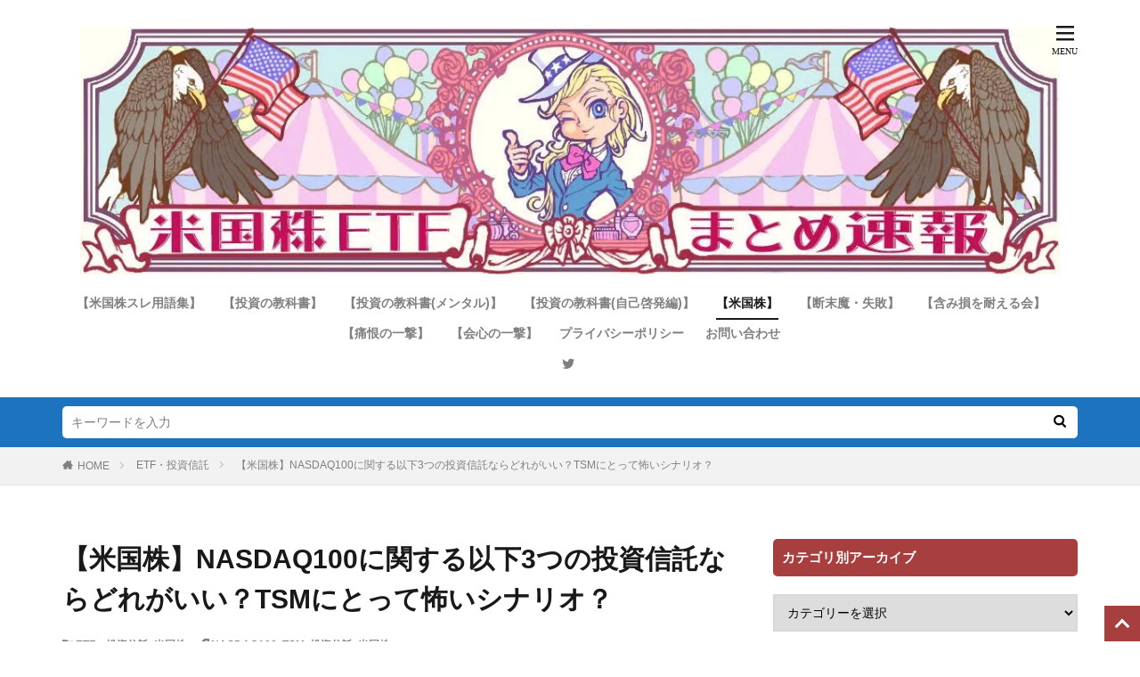

--- FILE ---
content_type: text/html; charset=UTF-8
request_url: https://beikokukabu-etf-matome.com/archives/10262145.html
body_size: 29515
content:

<!DOCTYPE html>

<html lang="ja" prefix="og: http://ogp.me/ns#" class="t-html 
">

<head prefix="og: http://ogp.me/ns# fb: http://ogp.me/ns/fb# article: http://ogp.me/ns/article#"><meta charset="UTF-8"><script>if(navigator.userAgent.match(/MSIE|Internet Explorer/i)||navigator.userAgent.match(/Trident\/7\..*?rv:11/i)){var href=document.location.href;if(!href.match(/[?&]nowprocket/)){if(href.indexOf("?")==-1){if(href.indexOf("#")==-1){document.location.href=href+"?nowprocket=1"}else{document.location.href=href.replace("#","?nowprocket=1#")}}else{if(href.indexOf("#")==-1){document.location.href=href+"&nowprocket=1"}else{document.location.href=href.replace("#","&nowprocket=1#")}}}}</script><script>class RocketLazyLoadScripts{constructor(){this.v="1.2.4",this.triggerEvents=["keydown","mousedown","mousemove","touchmove","touchstart","touchend","wheel"],this.userEventHandler=this._triggerListener.bind(this),this.touchStartHandler=this._onTouchStart.bind(this),this.touchMoveHandler=this._onTouchMove.bind(this),this.touchEndHandler=this._onTouchEnd.bind(this),this.clickHandler=this._onClick.bind(this),this.interceptedClicks=[],window.addEventListener("pageshow",t=>{this.persisted=t.persisted}),window.addEventListener("DOMContentLoaded",()=>{this._preconnect3rdParties()}),this.delayedScripts={normal:[],async:[],defer:[]},this.trash=[],this.allJQueries=[]}_addUserInteractionListener(t){if(document.hidden){t._triggerListener();return}this.triggerEvents.forEach(e=>window.addEventListener(e,t.userEventHandler,{passive:!0})),window.addEventListener("touchstart",t.touchStartHandler,{passive:!0}),window.addEventListener("mousedown",t.touchStartHandler),document.addEventListener("visibilitychange",t.userEventHandler)}_removeUserInteractionListener(){this.triggerEvents.forEach(t=>window.removeEventListener(t,this.userEventHandler,{passive:!0})),document.removeEventListener("visibilitychange",this.userEventHandler)}_onTouchStart(t){"HTML"!==t.target.tagName&&(window.addEventListener("touchend",this.touchEndHandler),window.addEventListener("mouseup",this.touchEndHandler),window.addEventListener("touchmove",this.touchMoveHandler,{passive:!0}),window.addEventListener("mousemove",this.touchMoveHandler),t.target.addEventListener("click",this.clickHandler),this._renameDOMAttribute(t.target,"onclick","rocket-onclick"),this._pendingClickStarted())}_onTouchMove(t){window.removeEventListener("touchend",this.touchEndHandler),window.removeEventListener("mouseup",this.touchEndHandler),window.removeEventListener("touchmove",this.touchMoveHandler,{passive:!0}),window.removeEventListener("mousemove",this.touchMoveHandler),t.target.removeEventListener("click",this.clickHandler),this._renameDOMAttribute(t.target,"rocket-onclick","onclick"),this._pendingClickFinished()}_onTouchEnd(){window.removeEventListener("touchend",this.touchEndHandler),window.removeEventListener("mouseup",this.touchEndHandler),window.removeEventListener("touchmove",this.touchMoveHandler,{passive:!0}),window.removeEventListener("mousemove",this.touchMoveHandler)}_onClick(t){t.target.removeEventListener("click",this.clickHandler),this._renameDOMAttribute(t.target,"rocket-onclick","onclick"),this.interceptedClicks.push(t),t.preventDefault(),t.stopPropagation(),t.stopImmediatePropagation(),this._pendingClickFinished()}_replayClicks(){window.removeEventListener("touchstart",this.touchStartHandler,{passive:!0}),window.removeEventListener("mousedown",this.touchStartHandler),this.interceptedClicks.forEach(t=>{t.target.dispatchEvent(new MouseEvent("click",{view:t.view,bubbles:!0,cancelable:!0}))})}_waitForPendingClicks(){return new Promise(t=>{this._isClickPending?this._pendingClickFinished=t:t()})}_pendingClickStarted(){this._isClickPending=!0}_pendingClickFinished(){this._isClickPending=!1}_renameDOMAttribute(t,e,r){t.hasAttribute&&t.hasAttribute(e)&&(event.target.setAttribute(r,event.target.getAttribute(e)),event.target.removeAttribute(e))}_triggerListener(){this._removeUserInteractionListener(this),"loading"===document.readyState?document.addEventListener("DOMContentLoaded",this._loadEverythingNow.bind(this)):this._loadEverythingNow()}_preconnect3rdParties(){let t=[];document.querySelectorAll("script[type=rocketlazyloadscript][data-rocket-src]").forEach(e=>{let r=e.getAttribute("data-rocket-src");if(r&&0!==r.indexOf("data:")){0===r.indexOf("//")&&(r=location.protocol+r);try{let i=new URL(r).origin;i!==location.origin&&t.push({src:i,crossOrigin:e.crossOrigin||"module"===e.getAttribute("data-rocket-type")})}catch(n){}}}),t=[...new Map(t.map(t=>[JSON.stringify(t),t])).values()],this._batchInjectResourceHints(t,"preconnect")}async _loadEverythingNow(){this.lastBreath=Date.now(),this._delayEventListeners(),this._delayJQueryReady(this),this._handleDocumentWrite(),this._registerAllDelayedScripts(),this._preloadAllScripts(),await this._loadScriptsFromList(this.delayedScripts.normal),await this._loadScriptsFromList(this.delayedScripts.defer),await this._loadScriptsFromList(this.delayedScripts.async);try{await this._triggerDOMContentLoaded(),await this._pendingWebpackRequests(this),await this._triggerWindowLoad()}catch(t){console.error(t)}window.dispatchEvent(new Event("rocket-allScriptsLoaded")),this._waitForPendingClicks().then(()=>{this._replayClicks()}),this._emptyTrash()}_registerAllDelayedScripts(){document.querySelectorAll("script[type=rocketlazyloadscript]").forEach(t=>{t.hasAttribute("data-rocket-src")?t.hasAttribute("async")&&!1!==t.async?this.delayedScripts.async.push(t):t.hasAttribute("defer")&&!1!==t.defer||"module"===t.getAttribute("data-rocket-type")?this.delayedScripts.defer.push(t):this.delayedScripts.normal.push(t):this.delayedScripts.normal.push(t)})}async _transformScript(t){if(await this._littleBreath(),!0===t.noModule&&"noModule"in HTMLScriptElement.prototype){t.setAttribute("data-rocket-status","skipped");return}return new Promise(navigator.userAgent.indexOf("Firefox/")>0||""===navigator.vendor?e=>{let r=document.createElement("script");[...t.attributes].forEach(t=>{let e=t.nodeName;"type"!==e&&("data-rocket-type"===e&&(e="type"),"data-rocket-src"===e&&(e="src"),r.setAttribute(e,t.nodeValue))}),t.text&&(r.text=t.text),r.hasAttribute("src")?(r.addEventListener("load",e),r.addEventListener("error",e)):(r.text=t.text,e());try{t.parentNode.replaceChild(r,t)}catch(i){e()}}:e=>{function r(){t.setAttribute("data-rocket-status","failed"),e()}try{let i=t.getAttribute("data-rocket-type"),n=t.getAttribute("data-rocket-src");i?(t.type=i,t.removeAttribute("data-rocket-type")):t.removeAttribute("type"),t.addEventListener("load",function r(){t.setAttribute("data-rocket-status","executed"),e()}),t.addEventListener("error",r),n?(t.removeAttribute("data-rocket-src"),t.src=n):t.src="data:text/javascript;base64,"+window.btoa(unescape(encodeURIComponent(t.text)))}catch(s){r()}})}async _loadScriptsFromList(t){let e=t.shift();return e&&e.isConnected?(await this._transformScript(e),this._loadScriptsFromList(t)):Promise.resolve()}_preloadAllScripts(){this._batchInjectResourceHints([...this.delayedScripts.normal,...this.delayedScripts.defer,...this.delayedScripts.async],"preload")}_batchInjectResourceHints(t,e){var r=document.createDocumentFragment();t.forEach(t=>{let i=t.getAttribute&&t.getAttribute("data-rocket-src")||t.src;if(i){let n=document.createElement("link");n.href=i,n.rel=e,"preconnect"!==e&&(n.as="script"),t.getAttribute&&"module"===t.getAttribute("data-rocket-type")&&(n.crossOrigin=!0),t.crossOrigin&&(n.crossOrigin=t.crossOrigin),t.integrity&&(n.integrity=t.integrity),r.appendChild(n),this.trash.push(n)}}),document.head.appendChild(r)}_delayEventListeners(){let t={};function e(e,r){!function e(r){!t[r]&&(t[r]={originalFunctions:{add:r.addEventListener,remove:r.removeEventListener},eventsToRewrite:[]},r.addEventListener=function(){arguments[0]=i(arguments[0]),t[r].originalFunctions.add.apply(r,arguments)},r.removeEventListener=function(){arguments[0]=i(arguments[0]),t[r].originalFunctions.remove.apply(r,arguments)});function i(e){return t[r].eventsToRewrite.indexOf(e)>=0?"rocket-"+e:e}}(e),t[e].eventsToRewrite.push(r)}function r(t,e){let r=t[e];Object.defineProperty(t,e,{get:()=>r||function(){},set(i){t["rocket"+e]=r=i}})}e(document,"DOMContentLoaded"),e(window,"DOMContentLoaded"),e(window,"load"),e(window,"pageshow"),e(document,"readystatechange"),r(document,"onreadystatechange"),r(window,"onload"),r(window,"onpageshow")}_delayJQueryReady(t){let e;function r(t){return t.split(" ").map(t=>"load"===t||0===t.indexOf("load.")?"rocket-jquery-load":t).join(" ")}function i(i){if(i&&i.fn&&!t.allJQueries.includes(i)){i.fn.ready=i.fn.init.prototype.ready=function(e){return t.domReadyFired?e.bind(document)(i):document.addEventListener("rocket-DOMContentLoaded",()=>e.bind(document)(i)),i([])};let n=i.fn.on;i.fn.on=i.fn.init.prototype.on=function(){return this[0]===window&&("string"==typeof arguments[0]||arguments[0]instanceof String?arguments[0]=r(arguments[0]):"object"==typeof arguments[0]&&Object.keys(arguments[0]).forEach(t=>{let e=arguments[0][t];delete arguments[0][t],arguments[0][r(t)]=e})),n.apply(this,arguments),this},t.allJQueries.push(i)}e=i}i(window.jQuery),Object.defineProperty(window,"jQuery",{get:()=>e,set(t){i(t)}})}async _pendingWebpackRequests(t){let e=document.querySelector("script[data-webpack]");async function r(){return new Promise(t=>{e.addEventListener("load",t),e.addEventListener("error",t)})}e&&(await r(),await t._requestAnimFrame(),await t._pendingWebpackRequests(t))}async _triggerDOMContentLoaded(){this.domReadyFired=!0,await this._littleBreath(),document.dispatchEvent(new Event("rocket-DOMContentLoaded")),await this._littleBreath(),window.dispatchEvent(new Event("rocket-DOMContentLoaded")),await this._littleBreath(),document.dispatchEvent(new Event("rocket-readystatechange")),await this._littleBreath(),document.rocketonreadystatechange&&document.rocketonreadystatechange()}async _triggerWindowLoad(){await this._littleBreath(),window.dispatchEvent(new Event("rocket-load")),await this._littleBreath(),window.rocketonload&&window.rocketonload(),await this._littleBreath(),this.allJQueries.forEach(t=>t(window).trigger("rocket-jquery-load")),await this._littleBreath();let t=new Event("rocket-pageshow");t.persisted=this.persisted,window.dispatchEvent(t),await this._littleBreath(),window.rocketonpageshow&&window.rocketonpageshow({persisted:this.persisted})}_handleDocumentWrite(){let t=new Map;document.write=document.writeln=function(e){let r=document.currentScript;r||console.error("WPRocket unable to document.write this: "+e);let i=document.createRange(),n=r.parentElement,s=t.get(r);void 0===s&&(s=r.nextSibling,t.set(r,s));let a=document.createDocumentFragment();i.setStart(a,0),a.appendChild(i.createContextualFragment(e)),n.insertBefore(a,s)}}async _littleBreath(){Date.now()-this.lastBreath>45&&(await this._requestAnimFrame(),this.lastBreath=Date.now())}async _requestAnimFrame(){return document.hidden?new Promise(t=>setTimeout(t)):new Promise(t=>requestAnimationFrame(t))}_emptyTrash(){this.trash.forEach(t=>t.remove())}static run(){let t=new RocketLazyLoadScripts;t._addUserInteractionListener(t)}}RocketLazyLoadScripts.run();</script>

<link media="all" href="https://beikokukabu-etf-matome.com/wp-content/cache/autoptimize/css/autoptimize_702031e54b59fdc86316636584c7b196.css" rel="stylesheet"><title>【米国株】NASDAQ100に関する以下3つの投資信託ならどれがいい？TSMにとって怖いシナリオ？│米国株ETFまとめ速報</title>
<meta name='robots' content='max-image-preview:large' />
<link rel="alternate" title="oEmbed (JSON)" type="application/json+oembed" href="https://beikokukabu-etf-matome.com/wp-json/oembed/1.0/embed?url=https%3A%2F%2Fbeikokukabu-etf-matome.com%2Farchives%2F10262145.html" />
<link rel="alternate" title="oEmbed (XML)" type="text/xml+oembed" href="https://beikokukabu-etf-matome.com/wp-json/oembed/1.0/embed?url=https%3A%2F%2Fbeikokukabu-etf-matome.com%2Farchives%2F10262145.html&#038;format=xml" />
<style id='wp-img-auto-sizes-contain-inline-css' type='text/css'>
img:is([sizes=auto i],[sizes^="auto," i]){contain-intrinsic-size:3000px 1500px}
/*# sourceURL=wp-img-auto-sizes-contain-inline-css */
</style>
<style id='classic-theme-styles-inline-css' type='text/css'>
/*! This file is auto-generated */
.wp-block-button__link{color:#fff;background-color:#32373c;border-radius:9999px;box-shadow:none;text-decoration:none;padding:calc(.667em + 2px) calc(1.333em + 2px);font-size:1.125em}.wp-block-file__button{background:#32373c;color:#fff;text-decoration:none}
/*# sourceURL=/wp-includes/css/classic-themes.min.css */
</style>
<style id='akismet-widget-style-inline-css' type='text/css'>

			.a-stats {
				--akismet-color-mid-green: #357b49;
				--akismet-color-white: #fff;
				--akismet-color-light-grey: #f6f7f7;

				max-width: 350px;
				width: auto;
			}

			.a-stats * {
				all: unset;
				box-sizing: border-box;
			}

			.a-stats strong {
				font-weight: 600;
			}

			.a-stats a.a-stats__link,
			.a-stats a.a-stats__link:visited,
			.a-stats a.a-stats__link:active {
				background: var(--akismet-color-mid-green);
				border: none;
				box-shadow: none;
				border-radius: 8px;
				color: var(--akismet-color-white);
				cursor: pointer;
				display: block;
				font-family: -apple-system, BlinkMacSystemFont, 'Segoe UI', 'Roboto', 'Oxygen-Sans', 'Ubuntu', 'Cantarell', 'Helvetica Neue', sans-serif;
				font-weight: 500;
				padding: 12px;
				text-align: center;
				text-decoration: none;
				transition: all 0.2s ease;
			}

			/* Extra specificity to deal with TwentyTwentyOne focus style */
			.widget .a-stats a.a-stats__link:focus {
				background: var(--akismet-color-mid-green);
				color: var(--akismet-color-white);
				text-decoration: none;
			}

			.a-stats a.a-stats__link:hover {
				filter: brightness(110%);
				box-shadow: 0 4px 12px rgba(0, 0, 0, 0.06), 0 0 2px rgba(0, 0, 0, 0.16);
			}

			.a-stats .count {
				color: var(--akismet-color-white);
				display: block;
				font-size: 1.5em;
				line-height: 1.4;
				padding: 0 13px;
				white-space: nowrap;
			}
		
/*# sourceURL=akismet-widget-style-inline-css */
</style>
<script type="text/javascript" src="https://beikokukabu-etf-matome.com/wp-includes/js/jquery/jquery.min.js?ver=3.7.1" id="jquery-core-js"></script>
<script type="text/javascript" src="https://beikokukabu-etf-matome.com/wp-includes/js/jquery/jquery-migrate.min.js?ver=3.4.1" id="jquery-migrate-js"></script>
<link rel="https://api.w.org/" href="https://beikokukabu-etf-matome.com/wp-json/" /><link rel="alternate" title="JSON" type="application/json" href="https://beikokukabu-etf-matome.com/wp-json/wp/v2/posts/3760" />




<link class="css-async" rel href="https://beikokukabu-etf-matome.com/wp-content/themes/the-thor-child/style-user.css?1661229419">
<link rel="canonical" href="https://beikokukabu-etf-matome.com/archives/10262145.html" />
<script src="https://ajax.googleapis.com/ajax/libs/jquery/1.12.4/jquery.min.js"></script>
<meta http-equiv="X-UA-Compatible" content="IE=edge">
<meta name="viewport" content="width=device-width, initial-scale=1, viewport-fit=cover"/>
<style>
.searchHead{background-color:#1e73be;}.content .es-LiconBox:before{background-color:#a83f3f;}.content .es-LiconCircle:before{background-color:#a83f3f;}.content .es-BTiconBox:before{background-color:#a83f3f;}.content .es-BTiconCircle:before{background-color:#a83f3f;}.content .es-BiconObi{border-color:#a83f3f;}.content .es-BiconCorner:before{background-color:#a83f3f;}.content .es-BiconCircle:before{background-color:#a83f3f;}.content .es-BmarkHatena::before{background-color:#005293;}.content .es-BmarkExcl::before{background-color:#b60105;}.content .es-BmarkQ::before{background-color:#005293;}.content .es-BmarkQ::after{border-top-color:#005293;}.content .es-BmarkA::before{color:#b60105;}.content .es-BsubTradi::before{color:#ffffff;background-color:#b60105;border-color:#b60105;}.btn__link-primary{color:#ffffff; background-color:#3f3f3f;}.content .btn__link-primary{color:#ffffff; background-color:#3f3f3f;}.searchBtn__contentInner .btn__link-search{color:#ffffff; background-color:#3f3f3f;}.btn__link-secondary{color:#ffffff; background-color:#3f3f3f;}.content .btn__link-secondary{color:#ffffff; background-color:#3f3f3f;}.btn__link-search{color:#ffffff; background-color:#3f3f3f;}.btn__link-normal{color:#3f3f3f;}.content .btn__link-normal{color:#3f3f3f;}.btn__link-normal:hover{background-color:#3f3f3f;}.content .btn__link-normal:hover{background-color:#3f3f3f;}.comments__list .comment-reply-link{color:#3f3f3f;}.comments__list .comment-reply-link:hover{background-color:#3f3f3f;}@media only screen and (min-width: 992px){.subNavi__link-pickup{color:#3f3f3f;}}@media only screen and (min-width: 992px){.subNavi__link-pickup:hover{background-color:#3f3f3f;}}.partsH2-11 h2{color:#191919; border-color:#dd3333;}.partsH3-11 h3{color:#191919; border-color:#235fe0;}.content h4{color:#191919}.content h5{color:#191919}.content ul > li::before{color:#a83f3f;}.content ul{color:#191919;}.content ol > li::before{color:#a83f3f; border-color:#a83f3f;}.content ol > li > ol > li::before{background-color:#a83f3f; border-color:#a83f3f;}.content ol > li > ol > li > ol > li::before{color:#a83f3f; border-color:#a83f3f;}.content ol{color:#191919;}.content .balloon .balloon__text{color:#191919; background-color:#f2f2f2;}.content .balloon .balloon__text-left:before{border-left-color:#f2f2f2;}.content .balloon .balloon__text-right:before{border-right-color:#f2f2f2;}.content .balloon-boder .balloon__text{color:#191919; background-color:#ffffff;  border-color:#d8d8d8;}.content .balloon-boder .balloon__text-left:before{border-left-color:#d8d8d8;}.content .balloon-boder .balloon__text-left:after{border-left-color:#ffffff;}.content .balloon-boder .balloon__text-right:before{border-right-color:#d8d8d8;}.content .balloon-boder .balloon__text-right:after{border-right-color:#ffffff;}.content blockquote{color:#191919; background-color:#f2f2f2;}.content blockquote::before{color:#d8d8d8;}.content table{color:#191919; border-top-color:#E5E5E5; border-left-color:#E5E5E5;}.content table th{background:#7f7f7f; color:#ffffff; ;border-right-color:#E5E5E5; border-bottom-color:#E5E5E5;}.content table td{background:#ffffff; ;border-right-color:#E5E5E5; border-bottom-color:#E5E5E5;}.content table tr:nth-child(odd) td{background-color:#f2f2f2;}
</style>
<noscript><style>.lazyload[data-src]{display:none !important;}</style></noscript><style>.lazyload{background-image:none !important;}.lazyload:before{background-image:none !important;}</style><link rel="icon" href="https://beikokukabu-etf-matome.com/wp-content/uploads/2022/08/5a563b91.jpg" sizes="32x32" />
<link rel="icon" href="https://beikokukabu-etf-matome.com/wp-content/uploads/2022/08/5a563b91.jpg" sizes="192x192" />
<link rel="apple-touch-icon" href="https://beikokukabu-etf-matome.com/wp-content/uploads/2022/08/5a563b91.jpg" />
<meta name="msapplication-TileImage" content="https://beikokukabu-etf-matome.com/wp-content/uploads/2022/08/5a563b91.jpg" />
		<style type="text/css" id="wp-custom-css">
			/*---------------------------------------------------------------
コメント欄のメールアドレスとサイトを非表示
---------------------------------------------------------------*/
	
.comment-notes {display:none;}
.comment-form-email {display:none;}
.comment-form-url {display:none;}

/* BlogRoll
----------------------------------------------- */
/*全体の設定*/
.rss-blogroll:after{
     display: block;
     visibility: hidden;
     clear: both;
     height: 0;
     content: ".";
}

.rss-blogroll{
	margin: 10px 0;
	padding: 3px 0;
	border: 2px solid #b0b0b0;
  zoom: 100%;
	background-color:#FFF;
}

/*チャンネル単位の設定*/
.rss-blogroll .blogroll-channel{
	float: left;
	overflow: auto;
	margin-bottom: 0;
	margin-left: 5px;
	padding: 0;
	width: 32.5% !important;
	height: 350px !important;
	font-size: 12px;
}

/*リストの設定*/
.rss-blogroll .blogroll-channel .blogroll-list {
	padding: 3px 0;
	padding-top: 0;
	border-bottom: 1px dashed #c2c2c2;
	list-style-type: none;
	font-size: 14px;
	line-height: 1.3;
}

/*テキスト部分の設定*/
.rss-blogroll .blogroll-channel .blogroll-list a{
	padding-left: 5px;
	text-decoration: none;
}

.rss-blogroll .blogroll-channel .blogroll-list a:hover{
	text-decoration: underline;
}

/*NEWの文字の設定*/
.rss-blogroll .blogroll-new-entry{
	color: #ff0a00;
	font-weight: bold;
	font-size: 11px;
}
@media screen and (max-width: 767px) {
.rss-blogroll{
	border: none;
	padding: 0;
}
.rss-blogroll .blogroll-channel{
	float: none;
	overflow: auto;
	margin-bottom: 10px;
	margin-left: 5px;
	padding: 3px;
	width: auto!important;
	height: 350px !important;
	border: 2px solid #b0b0b0;
}	
	
}
/* BlogRoll
----------------------------------------------- */
/* アーカイブ */
@media screen and (min-width: 768px) {
.heading-secondary{
  font-size:2.3rem;
}
}
.archive__item{
  border-bottom: 3px solid rgba(175,238,238,.5);
}
/*カードレイアウト*/
#viewCard:checked~.archive .archive__contents .phrase {display: none;}

/*ノーマルレイアウト*/
#viewNormal:checked~.archive .archive__contents .phrase {display: none;}

/*ワイドレイアウト*/
#viewWide:checked~.archive .archive__contents .phrase {display: none;}

#viewNormal:checked~.archive .archive__contents {
    max-width: 443px;
}
/* サイドバー */
.textwidget p{
	line-height:1.5em;
	padding: 2px 0;
}
.widget ul.link{
	list-style-type: disc;
	margin-left: 15px
}
.widget ul.link li{
	margin: 15px 0;
}
@media screen and (max-width: 767px) {
.widget_categories ul li {
 font-weight: bold;
}
}
/* タイトル */
.siteTitle__logo {
 width:100%;
 height: auto;
}
@media screen and (max-width: 767px) {
.pickupHead {
 padding-bottom: 0;
	}}

/* ----------------------------------------------- */
/*

      BlogRoll css 2

*/
/* ----------------------------------------------- */

.blogroll-channel,
.blogroll-channel * {
    width: auto;
    height: auto;
    margin: 0;
    padding: 0;
    border: none;
    text-align: left;
}
.blogroll-channel {
    margin-bottom: 15px;
    padding: 10px;
}

.blogroll-channel .blogroll-list-wrap {
    margin-bottom: 10px;
}

.blogroll-channel .blogroll-list {
    list-style-type: none;
    margin-bottom: 3px;
    font-size: 12px;
    line-height: 1.3;
}

.blogroll-channel .blogroll-list img {
    vertical-align: middle;
}

.blogroll-channel img.blogroll-icon,
.blogroll-channel img.blogroll-favicon {
    margin: 0 5px 0 0;
}

.blogroll-channel img.blogroll-favicon {
	width: 16px;
	height: 16px;
}

.blogroll-channel a.blogroll-link {
}

.blogroll-channel .blogroll-new-entry {
    margin-left: 5px;
    color: red;
}

.blogroll-channel .blogroll-clip,
.blogroll-channel .blogroll-hatebu {
    margin: 0 0 0 5px;
}

.blogroll-channel .blogroll-link-time {
    margin: 0 0 0 3px;
    color: #666;
    font-size: 10px;
}

.blogroll-channel .blogroll-ad-img {
}

.blogroll-channel .blogroll-ad-text {
    display: block;
    margin-top: 5px;
    color: #666;
    font-size: 12px;
}		</style>
		<!– Global site tag (gtag.js) – Google Analytics –>
<script type="rocketlazyloadscript" async data-rocket-src='https://www.googletagmanager.com/gtag/js?id=UA-150912914-1'></script>
<script type="rocketlazyloadscript">
    window.dataLayer = window.dataLayer || [];
    function gtag(){dataLayer.push(arguments);}
    gtag('js', new Date());
    gtag('config', 'UA-150912914-1');
    
</script>
<!– /Global site tag (gtag.js) – Google Analytics –>
<meta property="og:site_name" content="米国株ETFまとめ速報" />
<meta property="og:type" content="article" />
<meta property="og:title" content="【米国株】NASDAQ100に関する以下3つの投資信託ならどれがいい？TSMにとって怖いシナリオ？" />
<meta property="og:description" content="343: 山師さん (ｽﾌﾟｯｯ Sd03-+7Wn [1.75.229.236]) 2021/08/25(水) 23:18:24.08 ID:E0idVD8Rd &nbsp; 農林中金 NASDAQ100 信託報酬0.44% 大和ifre" />
<meta property="og:url" content="https://beikokukabu-etf-matome.com/archives/10262145.html" />
<meta property="og:image" content="https://beikokukabu-etf-matome.com/wp-content/uploads/2022/11/IMG_1774-768x389.jpg" />
<meta name="twitter:card" content="summary" />
<meta name="twitter:site" content="@beikokukabu_etf" />

<script type="rocketlazyloadscript" async data-rocket-src="https://pagead2.googlesyndication.com/pagead/js/adsbygoogle.js?client=ca-pub-3511241958614224"
     crossorigin="anonymous"></script>

<!-- Global site tag (gtag.js) - Google Analytics -->
<script type="rocketlazyloadscript" async data-rocket-src="https://www.googletagmanager.com/gtag/js?id=UA-150912914-1"></script>
<script type="rocketlazyloadscript">
  window.dataLayer = window.dataLayer || [];
  function gtag(){dataLayer.push(arguments);}
  gtag('js', new Date());

  gtag('config', 'UA-150912914-1');
</script>

<meta name="google-site-verification" content="9P0ViOnhgMCQr5EbifgkdFf7qT0nwwaAbTk0-DNaAK8" />

<meta name="msvalidate.01" content="06C9A1E9A35638B53777F277487D04FF" />


<style id='global-styles-inline-css' type='text/css'>
:root{--wp--preset--aspect-ratio--square: 1;--wp--preset--aspect-ratio--4-3: 4/3;--wp--preset--aspect-ratio--3-4: 3/4;--wp--preset--aspect-ratio--3-2: 3/2;--wp--preset--aspect-ratio--2-3: 2/3;--wp--preset--aspect-ratio--16-9: 16/9;--wp--preset--aspect-ratio--9-16: 9/16;--wp--preset--color--black: #000000;--wp--preset--color--cyan-bluish-gray: #abb8c3;--wp--preset--color--white: #ffffff;--wp--preset--color--pale-pink: #f78da7;--wp--preset--color--vivid-red: #cf2e2e;--wp--preset--color--luminous-vivid-orange: #ff6900;--wp--preset--color--luminous-vivid-amber: #fcb900;--wp--preset--color--light-green-cyan: #7bdcb5;--wp--preset--color--vivid-green-cyan: #00d084;--wp--preset--color--pale-cyan-blue: #8ed1fc;--wp--preset--color--vivid-cyan-blue: #0693e3;--wp--preset--color--vivid-purple: #9b51e0;--wp--preset--gradient--vivid-cyan-blue-to-vivid-purple: linear-gradient(135deg,rgb(6,147,227) 0%,rgb(155,81,224) 100%);--wp--preset--gradient--light-green-cyan-to-vivid-green-cyan: linear-gradient(135deg,rgb(122,220,180) 0%,rgb(0,208,130) 100%);--wp--preset--gradient--luminous-vivid-amber-to-luminous-vivid-orange: linear-gradient(135deg,rgb(252,185,0) 0%,rgb(255,105,0) 100%);--wp--preset--gradient--luminous-vivid-orange-to-vivid-red: linear-gradient(135deg,rgb(255,105,0) 0%,rgb(207,46,46) 100%);--wp--preset--gradient--very-light-gray-to-cyan-bluish-gray: linear-gradient(135deg,rgb(238,238,238) 0%,rgb(169,184,195) 100%);--wp--preset--gradient--cool-to-warm-spectrum: linear-gradient(135deg,rgb(74,234,220) 0%,rgb(151,120,209) 20%,rgb(207,42,186) 40%,rgb(238,44,130) 60%,rgb(251,105,98) 80%,rgb(254,248,76) 100%);--wp--preset--gradient--blush-light-purple: linear-gradient(135deg,rgb(255,206,236) 0%,rgb(152,150,240) 100%);--wp--preset--gradient--blush-bordeaux: linear-gradient(135deg,rgb(254,205,165) 0%,rgb(254,45,45) 50%,rgb(107,0,62) 100%);--wp--preset--gradient--luminous-dusk: linear-gradient(135deg,rgb(255,203,112) 0%,rgb(199,81,192) 50%,rgb(65,88,208) 100%);--wp--preset--gradient--pale-ocean: linear-gradient(135deg,rgb(255,245,203) 0%,rgb(182,227,212) 50%,rgb(51,167,181) 100%);--wp--preset--gradient--electric-grass: linear-gradient(135deg,rgb(202,248,128) 0%,rgb(113,206,126) 100%);--wp--preset--gradient--midnight: linear-gradient(135deg,rgb(2,3,129) 0%,rgb(40,116,252) 100%);--wp--preset--font-size--small: 13px;--wp--preset--font-size--medium: 20px;--wp--preset--font-size--large: 36px;--wp--preset--font-size--x-large: 42px;--wp--preset--spacing--20: 0.44rem;--wp--preset--spacing--30: 0.67rem;--wp--preset--spacing--40: 1rem;--wp--preset--spacing--50: 1.5rem;--wp--preset--spacing--60: 2.25rem;--wp--preset--spacing--70: 3.38rem;--wp--preset--spacing--80: 5.06rem;--wp--preset--shadow--natural: 6px 6px 9px rgba(0, 0, 0, 0.2);--wp--preset--shadow--deep: 12px 12px 50px rgba(0, 0, 0, 0.4);--wp--preset--shadow--sharp: 6px 6px 0px rgba(0, 0, 0, 0.2);--wp--preset--shadow--outlined: 6px 6px 0px -3px rgb(255, 255, 255), 6px 6px rgb(0, 0, 0);--wp--preset--shadow--crisp: 6px 6px 0px rgb(0, 0, 0);}:where(.is-layout-flex){gap: 0.5em;}:where(.is-layout-grid){gap: 0.5em;}body .is-layout-flex{display: flex;}.is-layout-flex{flex-wrap: wrap;align-items: center;}.is-layout-flex > :is(*, div){margin: 0;}body .is-layout-grid{display: grid;}.is-layout-grid > :is(*, div){margin: 0;}:where(.wp-block-columns.is-layout-flex){gap: 2em;}:where(.wp-block-columns.is-layout-grid){gap: 2em;}:where(.wp-block-post-template.is-layout-flex){gap: 1.25em;}:where(.wp-block-post-template.is-layout-grid){gap: 1.25em;}.has-black-color{color: var(--wp--preset--color--black) !important;}.has-cyan-bluish-gray-color{color: var(--wp--preset--color--cyan-bluish-gray) !important;}.has-white-color{color: var(--wp--preset--color--white) !important;}.has-pale-pink-color{color: var(--wp--preset--color--pale-pink) !important;}.has-vivid-red-color{color: var(--wp--preset--color--vivid-red) !important;}.has-luminous-vivid-orange-color{color: var(--wp--preset--color--luminous-vivid-orange) !important;}.has-luminous-vivid-amber-color{color: var(--wp--preset--color--luminous-vivid-amber) !important;}.has-light-green-cyan-color{color: var(--wp--preset--color--light-green-cyan) !important;}.has-vivid-green-cyan-color{color: var(--wp--preset--color--vivid-green-cyan) !important;}.has-pale-cyan-blue-color{color: var(--wp--preset--color--pale-cyan-blue) !important;}.has-vivid-cyan-blue-color{color: var(--wp--preset--color--vivid-cyan-blue) !important;}.has-vivid-purple-color{color: var(--wp--preset--color--vivid-purple) !important;}.has-black-background-color{background-color: var(--wp--preset--color--black) !important;}.has-cyan-bluish-gray-background-color{background-color: var(--wp--preset--color--cyan-bluish-gray) !important;}.has-white-background-color{background-color: var(--wp--preset--color--white) !important;}.has-pale-pink-background-color{background-color: var(--wp--preset--color--pale-pink) !important;}.has-vivid-red-background-color{background-color: var(--wp--preset--color--vivid-red) !important;}.has-luminous-vivid-orange-background-color{background-color: var(--wp--preset--color--luminous-vivid-orange) !important;}.has-luminous-vivid-amber-background-color{background-color: var(--wp--preset--color--luminous-vivid-amber) !important;}.has-light-green-cyan-background-color{background-color: var(--wp--preset--color--light-green-cyan) !important;}.has-vivid-green-cyan-background-color{background-color: var(--wp--preset--color--vivid-green-cyan) !important;}.has-pale-cyan-blue-background-color{background-color: var(--wp--preset--color--pale-cyan-blue) !important;}.has-vivid-cyan-blue-background-color{background-color: var(--wp--preset--color--vivid-cyan-blue) !important;}.has-vivid-purple-background-color{background-color: var(--wp--preset--color--vivid-purple) !important;}.has-black-border-color{border-color: var(--wp--preset--color--black) !important;}.has-cyan-bluish-gray-border-color{border-color: var(--wp--preset--color--cyan-bluish-gray) !important;}.has-white-border-color{border-color: var(--wp--preset--color--white) !important;}.has-pale-pink-border-color{border-color: var(--wp--preset--color--pale-pink) !important;}.has-vivid-red-border-color{border-color: var(--wp--preset--color--vivid-red) !important;}.has-luminous-vivid-orange-border-color{border-color: var(--wp--preset--color--luminous-vivid-orange) !important;}.has-luminous-vivid-amber-border-color{border-color: var(--wp--preset--color--luminous-vivid-amber) !important;}.has-light-green-cyan-border-color{border-color: var(--wp--preset--color--light-green-cyan) !important;}.has-vivid-green-cyan-border-color{border-color: var(--wp--preset--color--vivid-green-cyan) !important;}.has-pale-cyan-blue-border-color{border-color: var(--wp--preset--color--pale-cyan-blue) !important;}.has-vivid-cyan-blue-border-color{border-color: var(--wp--preset--color--vivid-cyan-blue) !important;}.has-vivid-purple-border-color{border-color: var(--wp--preset--color--vivid-purple) !important;}.has-vivid-cyan-blue-to-vivid-purple-gradient-background{background: var(--wp--preset--gradient--vivid-cyan-blue-to-vivid-purple) !important;}.has-light-green-cyan-to-vivid-green-cyan-gradient-background{background: var(--wp--preset--gradient--light-green-cyan-to-vivid-green-cyan) !important;}.has-luminous-vivid-amber-to-luminous-vivid-orange-gradient-background{background: var(--wp--preset--gradient--luminous-vivid-amber-to-luminous-vivid-orange) !important;}.has-luminous-vivid-orange-to-vivid-red-gradient-background{background: var(--wp--preset--gradient--luminous-vivid-orange-to-vivid-red) !important;}.has-very-light-gray-to-cyan-bluish-gray-gradient-background{background: var(--wp--preset--gradient--very-light-gray-to-cyan-bluish-gray) !important;}.has-cool-to-warm-spectrum-gradient-background{background: var(--wp--preset--gradient--cool-to-warm-spectrum) !important;}.has-blush-light-purple-gradient-background{background: var(--wp--preset--gradient--blush-light-purple) !important;}.has-blush-bordeaux-gradient-background{background: var(--wp--preset--gradient--blush-bordeaux) !important;}.has-luminous-dusk-gradient-background{background: var(--wp--preset--gradient--luminous-dusk) !important;}.has-pale-ocean-gradient-background{background: var(--wp--preset--gradient--pale-ocean) !important;}.has-electric-grass-gradient-background{background: var(--wp--preset--gradient--electric-grass) !important;}.has-midnight-gradient-background{background: var(--wp--preset--gradient--midnight) !important;}.has-small-font-size{font-size: var(--wp--preset--font-size--small) !important;}.has-medium-font-size{font-size: var(--wp--preset--font-size--medium) !important;}.has-large-font-size{font-size: var(--wp--preset--font-size--large) !important;}.has-x-large-font-size{font-size: var(--wp--preset--font-size--x-large) !important;}
/*# sourceURL=global-styles-inline-css */
</style>
</head>
<body class="t-headerCenter" id="top">


  <!--l-header-->
  <header class="l-header">
    <div class="container container-header">

      <!--logo-->
			<p class="siteTitle">
				<a class="siteTitle__link" href="https://beikokukabu-etf-matome.com">
											<img class="siteTitle__logo" src="https://beikokukabu-etf-matome.com/wp-content/uploads/2022/08/3adf7c8f.jpg" alt="米国株ETFまとめ速報" width="1168" height="295" >
					        </a>
      </p>      <!--/logo-->


      				<!--globalNavi-->
				<nav class="globalNavi">
					<div class="globalNavi__inner">
            <ul class="globalNavi__list"><li id="menu-item-57882" class="menu-item menu-item-type-post_type menu-item-object-post menu-item-57882"><a href="https://beikokukabu-etf-matome.com/archives/%e7%b1%b3%e5%9b%bd%e6%a0%aa%e3%82%b9%e3%83%ac%e7%94%a8%e8%aa%9e%e9%9b%86.html">【米国株スレ用語集】</a></li>
<li id="menu-item-7976" class="menu-item menu-item-type-post_type menu-item-object-post menu-item-7976"><a href="https://beikokukabu-etf-matome.com/archives/7632750.html">【投資の教科書】</a></li>
<li id="menu-item-7977" class="menu-item menu-item-type-post_type menu-item-object-post menu-item-7977"><a href="https://beikokukabu-etf-matome.com/archives/7632812.html">【投資の教科書(メンタル)】</a></li>
<li id="menu-item-20691" class="menu-item menu-item-type-post_type menu-item-object-post menu-item-20691"><a href="https://beikokukabu-etf-matome.com/archives/ver2%e3%80%90%e6%8a%95%e8%b3%87%e3%81%ae%e6%95%99%e7%a7%91%e6%9b%b8%e8%87%aa%e5%b7%b1%e5%95%93%e7%99%ba%e7%b7%a8%e3%80%91%e5%b9%b4%e6%9c%ab%e5%b9%b4%e5%a7%8b%e3%81%ae%e6%99%82%e9%96%93%e3%81%ae.html">【投資の教科書(自己啓発編)】</a></li>
<li id="menu-item-20692" class="menu-item menu-item-type-taxonomy menu-item-object-category current-post-ancestor current-menu-parent current-post-parent menu-item-20692"><a href="https://beikokukabu-etf-matome.com/archives/category/cat_1">【米国株】</a></li>
<li id="menu-item-20694" class="menu-item menu-item-type-taxonomy menu-item-object-category menu-item-20694"><a href="https://beikokukabu-etf-matome.com/archives/category/cat_128279">【断末魔・失敗】</a></li>
<li id="menu-item-20696" class="menu-item menu-item-type-taxonomy menu-item-object-category menu-item-20696"><a href="https://beikokukabu-etf-matome.com/archives/category/cat_57507">【含み損を耐える会】</a></li>
<li id="menu-item-20693" class="menu-item menu-item-type-taxonomy menu-item-object-category menu-item-20693"><a href="https://beikokukabu-etf-matome.com/archives/category/cat_275109">【痛恨の一撃】</a></li>
<li id="menu-item-20695" class="menu-item menu-item-type-taxonomy menu-item-object-category menu-item-20695"><a href="https://beikokukabu-etf-matome.com/archives/category/cat_310187">【会心の一撃】</a></li>
<li id="menu-item-8836" class="menu-item menu-item-type-post_type menu-item-object-page menu-item-privacy-policy menu-item-8836"><a rel="privacy-policy" href="https://beikokukabu-etf-matome.com/privacy-policy">プライバシーポリシー</a></li>
<li id="menu-item-8847" class="menu-item menu-item-type-post_type menu-item-object-page menu-item-8847"><a href="https://beikokukabu-etf-matome.com/8841-2">お問い合わせ</a></li>
</ul>					</div>
				</nav>
				<!--/globalNavi-->
			

							<!--subNavi-->
				<nav class="subNavi">
	        	        						<ul class="subNavi__list">
															<li class="subNavi__item"><a class="subNavi__link icon-twitter" href="https://twitter.com/beikokukabu_etf"></a></li>
													</ul>
									</nav>
				<!--/subNavi-->
			

      

            <!--menuBtn-->
			<div class="menuBtn u-none-sp">
        <input class="menuBtn__checkbox" id="menuBtn-checkbox" type="checkbox">
        <label class="menuBtn__link menuBtn__link-text icon-menu" for="menuBtn-checkbox"></label>
        <label class="menuBtn__unshown" for="menuBtn-checkbox"></label>
        <div class="menuBtn__content">
          <div class="menuBtn__scroll">
            <label class="menuBtn__close" for="menuBtn-checkbox"><i class="icon-close"></i>CLOSE</label>
            <div class="menuBtn__contentInner">
															<nav class="menuBtn__navi u-none-pc">
	              		                <ul class="menuBtn__naviList">
																					<li class="menuBtn__naviItem"><a class="menuBtn__naviLink icon-twitter" href="https://twitter.com/beikokukabu_etf"></a></li>
											                </ul>
								</nav>
	              																							<aside class="widget widget-menu widget_recent_comments"><h2 class="heading heading-widget">最近のコメント</h2><ul id="recentcomments"><li class="recentcomments"><a href="https://beikokukabu-etf-matome.com/archives/%e3%80%90%e3%82%a4%e3%82%b8%e3%83%a1%e8%a2%ab%e5%ae%b3%e3%80%91%e5%91%82%e5%b8%83%e3%82%ab%e3%83%ab%e3%83%9e%e3%80%81%e7%95%b0%e8%89%b2%e5%91%bc%e3%81%b3%e3%81%8b%e3%81%91%e3%80%8c%e5%9c%b0%e5%85%83.html#comment-46186">【イジメ被害】呂布カルマ、異色呼びかけ「地元のイケてるラッパーに連絡してみ。絶対助けてくれるから」</a> に <span class="comment-author-link">匿名</span> より</li><li class="recentcomments"><a href="https://beikokukabu-etf-matome.com/archives/%e5%85%ac%e6%98%8e%e3%83%bb%e6%96%89%e8%97%a4%e4%bb%a3%e8%a1%a8%e3%80%8c%e5%9b%bd%e3%81%af%e4%bb%8a500%e5%85%86%e5%86%86%e3%82%92%e8%b6%85%e3%81%88%e3%82%8b%e6%a0%aa%e3%82%92%e4%bf%9d%e6%9c%89.html#comment-46155">公明・斉藤代表「国は今500兆円を超える株を保有してる。それを財源にして減税する」</a> に <span class="comment-author-link">匿名</span> より</li><li class="recentcomments"><a href="https://beikokukabu-etf-matome.com/archives/%e3%82%a2%e3%83%a1%e3%83%aa%e3%82%ab%e3%80%8c%e7%b5%8c%e6%b8%88%e6%88%90%e9%95%b7%e7%b5%8c%e6%b8%88%e6%88%90%e9%95%b7%ef%bc%81%ef%bc%81%ef%bc%81%e6%99%82%e7%b5%a6%e3%82%a2%e3%83%83%e3%83%97%ef%bc%81.html#comment-46153">アメリカ「経済成長経済成長！！！時給アップ！！！株価上昇！！！全部大幅値上げ！」</a> に <span class="comment-author-link">匿名</span> より</li><li class="recentcomments"><a href="https://beikokukabu-etf-matome.com/archives/%e4%bb%8a%e6%9b%b4%e3%81%a0%e3%81%91%e3%81%a9%e3%80%81%e3%83%97%e3%83%ad%e3%83%ac%e3%82%b9%e3%83%a9%e3%83%bc%e3%81%a3%e3%81%a6%e4%bd%95%e3%81%a7%e3%83%ad%e3%83%bc%e3%83%97%e3%81%ab%e6%8c%af%e3%82%89.html#comment-46122">今更だけど、プロレスラーって何でロープに振られると戻ってくるの？</a> に <span class="comment-author-link">匿名</span> より</li><li class="recentcomments"><a href="https://beikokukabu-etf-matome.com/archives/%e3%80%90%e6%8a%95%e8%b3%87%e3%80%91sbi%e3%81%8b%e6%a5%bd%e5%a4%a9%e3%81%a9%e3%81%a3%e3%81%a1%e3%81%ab%e3%81%97%e3%81%9f%ef%bc%9f.html#comment-46121">【投資】SBIか楽天どっちにした？</a> に <span class="comment-author-link">匿名</span> より</li></ul></aside><aside class="widget widget-menu widget_fit_thumbnail_archive_class"><h2 class="heading heading-widget">新着記事</h2>		<ol class="widgetArchive">
							<li class="widgetArchive__item">
					<div class="eyecatch ">
						<span class="eyecatch__cat cc-bg290"><a href="https://beikokukabu-etf-matome.com/archives/category/cat_71109">ニュース</a></span>						<a class="eyecatch__link eyecatch__link-" href="https://beikokukabu-etf-matome.com/archives/%e3%80%90%e6%82%b2%e5%a0%b1%e3%80%91%e9%95%b7%e6%9c%9f%e9%87%91%e5%88%a9%e3%80%81%e8%b2%a1%e6%94%bf%e6%82%aa%e5%8c%96%e6%87%b8%e5%bf%b5%e3%81%a727%e5%b9%b4%e3%81%b6%e3%82%8a%e9%ab%98%e6%b0%b4%e6%ba%96.html">
															<img width="768" height="389" src="[data-uri]" class="attachment-icatch768 size-icatch768 wp-post-image lazyload" alt="" decoding="async" data-src="https://beikokukabu-etf-matome.com/wp-content/uploads/2025/11/1アメリカ国旗_japan-1-768x389.png" data-eio-rwidth="768" data-eio-rheight="389" /><noscript><img width="768" height="389" src="https://beikokukabu-etf-matome.com/wp-content/uploads/2025/11/1アメリカ国旗_japan-1-768x389.png" class="attachment-icatch768 size-icatch768 wp-post-image" alt="" decoding="async" data-eio="l" /></noscript>                          </a>
          </div>
          <div class="widgetArchive__contents">
                          <h3 class="heading heading-tertiary">
                <a href="https://beikokukabu-etf-matome.com/archives/%e3%80%90%e6%82%b2%e5%a0%b1%e3%80%91%e9%95%b7%e6%9c%9f%e9%87%91%e5%88%a9%e3%80%81%e8%b2%a1%e6%94%bf%e6%82%aa%e5%8c%96%e6%87%b8%e5%bf%b5%e3%81%a727%e5%b9%b4%e3%81%b6%e3%82%8a%e9%ab%98%e6%b0%b4%e6%ba%96.html">【悲報】長期金利、財政悪化懸念で27年ぶり高水準wwwww</a>
              </h3>
						          </div>

        </li>
							<li class="widgetArchive__item">
					<div class="eyecatch ">
						<span class="eyecatch__cat cc-bg290"><a href="https://beikokukabu-etf-matome.com/archives/category/cat_71109">ニュース</a></span>						<a class="eyecatch__link eyecatch__link-" href="https://beikokukabu-etf-matome.com/archives/%e4%b8%ad%e9%81%93%e3%80%8c%e6%96%b0nisa%e3%81%a7%e3%81%af%e7%9a%86%e3%81%8c%e5%a4%96%e5%9b%bd%e6%a0%aa%e3%81%b0%e3%81%8b%e3%82%8a%e8%b2%b7%e3%81%a3%e3%81%a6%e3%82%8b%e3%81%ae%e3%81%8c%e5%86%86.html">
															<img width="768" height="389" src="[data-uri]" class="attachment-icatch768 size-icatch768 wp-post-image lazyload" alt="" decoding="async" data-src="https://beikokukabu-etf-matome.com/wp-content/uploads/2023/01/IMG_1820-768x389.jpg" data-eio-rwidth="768" data-eio-rheight="389" /><noscript><img width="768" height="389" src="https://beikokukabu-etf-matome.com/wp-content/uploads/2023/01/IMG_1820-768x389.jpg" class="attachment-icatch768 size-icatch768 wp-post-image" alt="" decoding="async" data-eio="l" /></noscript>                          </a>
          </div>
          <div class="widgetArchive__contents">
                          <h3 class="heading heading-tertiary">
                <a href="https://beikokukabu-etf-matome.com/archives/%e4%b8%ad%e9%81%93%e3%80%8c%e6%96%b0nisa%e3%81%a7%e3%81%af%e7%9a%86%e3%81%8c%e5%a4%96%e5%9b%bd%e6%a0%aa%e3%81%b0%e3%81%8b%e3%82%8a%e8%b2%b7%e3%81%a3%e3%81%a6%e3%82%8b%e3%81%ae%e3%81%8c%e5%86%86.html">中道「新NISAでは皆が外国株ばかり買ってるのが円安原因、日本株の魅力を上げたい」</a>
              </h3>
						          </div>

        </li>
							<li class="widgetArchive__item">
					<div class="eyecatch ">
						<span class="eyecatch__cat cc-bg290"><a href="https://beikokukabu-etf-matome.com/archives/category/cat_71109">ニュース</a></span>						<a class="eyecatch__link eyecatch__link-" href="https://beikokukabu-etf-matome.com/archives/%e3%80%90%e6%94%bf%e6%b2%bb%e3%80%91%e4%b8%ad%e9%81%93%e6%94%b9%e9%9d%a9%e9%80%a3%e5%90%88%e3%81%8c%e4%bc%9a%e8%a6%8b%e3%81%a7%e3%80%8c%e6%97%a5%e6%9c%ac%e4%ba%ba%e3%83%95%e3%82%a1%e3%83%bc%e3%82%b9.html">
															<img width="768" height="389" src="[data-uri]" class="attachment-icatch768 size-icatch768 wp-post-image lazyload" alt="" decoding="async" data-src="https://beikokukabu-etf-matome.com/wp-content/uploads/2024/06/image_123650291-3-768x389.jpg" data-eio-rwidth="768" data-eio-rheight="389" /><noscript><img width="768" height="389" src="https://beikokukabu-etf-matome.com/wp-content/uploads/2024/06/image_123650291-3-768x389.jpg" class="attachment-icatch768 size-icatch768 wp-post-image" alt="" decoding="async" data-eio="l" /></noscript>                          </a>
          </div>
          <div class="widgetArchive__contents">
                          <h3 class="heading heading-tertiary">
                <a href="https://beikokukabu-etf-matome.com/archives/%e3%80%90%e6%94%bf%e6%b2%bb%e3%80%91%e4%b8%ad%e9%81%93%e6%94%b9%e9%9d%a9%e9%80%a3%e5%90%88%e3%81%8c%e4%bc%9a%e8%a6%8b%e3%81%a7%e3%80%8c%e6%97%a5%e6%9c%ac%e4%ba%ba%e3%83%95%e3%82%a1%e3%83%bc%e3%82%b9.html">【政治】中道改革連合が会見で「日本人ファースト」批判</a>
              </h3>
						          </div>

        </li>
							<li class="widgetArchive__item">
					<div class="eyecatch ">
						<span class="eyecatch__cat cc-bg1290"><a href="https://beikokukabu-etf-matome.com/archives/category/cat_138094">お金</a></span>						<a class="eyecatch__link eyecatch__link-" href="https://beikokukabu-etf-matome.com/archives/%e4%bf%ba%e6%b0%97%e3%81%a5%e3%81%84%e3%81%9f%e3%82%93%e3%81%a0%e3%81%91%e3%81%a9%e6%a0%aa%e3%81%a3%e3%81%a6%e6%9a%b4%e8%90%bd%e3%81%97%e3%81%9f%e6%99%82%e3%81%ab%e8%b2%b7%e3%81%88%e3%81%b0%e3%81%84.html">
															<img width="768" height="389" src="[data-uri]" class="attachment-icatch768 size-icatch768 wp-post-image lazyload" alt="" decoding="async" data-src="https://beikokukabu-etf-matome.com/wp-content/uploads/2023/01/IMG_1820-768x389.jpg" data-eio-rwidth="768" data-eio-rheight="389" /><noscript><img width="768" height="389" src="https://beikokukabu-etf-matome.com/wp-content/uploads/2023/01/IMG_1820-768x389.jpg" class="attachment-icatch768 size-icatch768 wp-post-image" alt="" decoding="async" data-eio="l" /></noscript>                          </a>
          </div>
          <div class="widgetArchive__contents">
                          <h3 class="heading heading-tertiary">
                <a href="https://beikokukabu-etf-matome.com/archives/%e4%bf%ba%e6%b0%97%e3%81%a5%e3%81%84%e3%81%9f%e3%82%93%e3%81%a0%e3%81%91%e3%81%a9%e6%a0%aa%e3%81%a3%e3%81%a6%e6%9a%b4%e8%90%bd%e3%81%97%e3%81%9f%e6%99%82%e3%81%ab%e8%b2%b7%e3%81%88%e3%81%b0%e3%81%84.html">俺気づいたんだけど株って暴落した時に買えばいいんじゃね？</a>
              </h3>
						          </div>

        </li>
							<li class="widgetArchive__item">
					<div class="eyecatch ">
						<span class="eyecatch__cat cc-bg290"><a href="https://beikokukabu-etf-matome.com/archives/category/cat_71109">ニュース</a></span>						<a class="eyecatch__link eyecatch__link-" href="https://beikokukabu-etf-matome.com/archives/%e3%80%90%e3%82%a4%e3%82%b8%e3%83%a1%e8%a2%ab%e5%ae%b3%e3%80%91%e5%91%82%e5%b8%83%e3%82%ab%e3%83%ab%e3%83%9e%e3%80%81%e7%95%b0%e8%89%b2%e5%91%bc%e3%81%b3%e3%81%8b%e3%81%91%e3%80%8c%e5%9c%b0%e5%85%83.html">
															<img width="768" height="389" src="[data-uri]" class="attachment-icatch768 size-icatch768 wp-post-image lazyload" alt="" decoding="async" data-src="https://beikokukabu-etf-matome.com/wp-content/uploads/2023/02/IMG_1835-768x389.jpg" data-eio-rwidth="768" data-eio-rheight="389" /><noscript><img width="768" height="389" src="https://beikokukabu-etf-matome.com/wp-content/uploads/2023/02/IMG_1835-768x389.jpg" class="attachment-icatch768 size-icatch768 wp-post-image" alt="" decoding="async" data-eio="l" /></noscript>                          </a>
          </div>
          <div class="widgetArchive__contents">
                          <h3 class="heading heading-tertiary">
                <a href="https://beikokukabu-etf-matome.com/archives/%e3%80%90%e3%82%a4%e3%82%b8%e3%83%a1%e8%a2%ab%e5%ae%b3%e3%80%91%e5%91%82%e5%b8%83%e3%82%ab%e3%83%ab%e3%83%9e%e3%80%81%e7%95%b0%e8%89%b2%e5%91%bc%e3%81%b3%e3%81%8b%e3%81%91%e3%80%8c%e5%9c%b0%e5%85%83.html">【イジメ被害】呂布カルマ、異色呼びかけ「地元のイケてるラッパーに連絡してみ。絶対助けてくれるから」</a>
              </h3>
						          </div>

        </li>
					</ol>
		</aside><aside class="widget widget-menu widget_fit_ranking_archive_class"><h2 class="heading heading-widget">人気記事</h2><div id="rankwidget-9fc1568a2e163b6702d464fb7ecec97c">    <ol class="widgetArchive">        <li class="widgetArchive__item widgetArchive__item-no widgetArchive__item-offline rank-offline">            <div class="widgetArchive__contents ">                <p class="phrase phrase-tertiary">オフラインのためランキングが表示できません</p>            </div>        </li>    </ol></div></aside>							            </div>
          </div>
        </div>
			</div>
			<!--/menuBtn-->
      
    </div>
  </header>
  <!--/l-header-->


  <!--l-headerBottom-->
  <div class="l-headerBottom">

    			<!--searchHead-->
			<div class="searchHead">

				<div class="container container-searchHead">
										<div class="searchHead__search searchHead__search-100">
						<form class="searchHead__form" method="get" target="_top" action="https://beikokukabu-etf-matome.com/">
	            <input class="searchHead__input" type="text" maxlength="50" name="s" placeholder="キーワードを入力" value="">
	            <button class="searchHead__submit icon-search" type="submit" value="search"></button>
	          </form>
					</div>
				</div>
			</div>
			<!--/searchHead-->
    
		
	  
  </div>
  <!--l-headerBottom-->

  
  <div class="wider">
    <div class="breadcrumb"><ul class="breadcrumb__list container"><li class="breadcrumb__item icon-home"><a href="https://beikokukabu-etf-matome.com">HOME</a></li><li class="breadcrumb__item"><a href="https://beikokukabu-etf-matome.com/archives/category/cat_50648">ETF・投資信託</a></li><li class="breadcrumb__item breadcrumb__item-current"><a href="https://beikokukabu-etf-matome.com/archives/10262145.html">【米国株】NASDAQ100に関する以下3つの投資信託ならどれがいい？TSMにとって怖いシナリオ？</a></li></ul></div>  </div>





  <!--l-wrapper-->
  <div class="l-wrapper">

    <!--l-main-->
        <main class="l-main">





      <div class="dividerBottom">


              <h1 class="heading heading-primary">【米国株】NASDAQ100に関する以下3つの投資信託ならどれがいい？TSMにとって怖いシナリオ？</h1>

        <ul class="dateList dateList-main">
                                <li class="dateList__item icon-folder"><a href="https://beikokukabu-etf-matome.com/archives/category/cat_50648" rel="category tag">ETF・投資信託</a>, <a href="https://beikokukabu-etf-matome.com/archives/category/cat_1" rel="category tag">米国株</a></li>
		              <li class="dateList__item icon-tag"><a href="https://beikokukabu-etf-matome.com/archives/tag/nasdaq100" rel="tag">NASDAQ100</a>, <a href="https://beikokukabu-etf-matome.com/archives/tag/tsm" rel="tag">TSM</a>, <a href="https://beikokukabu-etf-matome.com/archives/tag/%e6%8a%95%e8%b3%87%e4%bf%a1%e8%a8%97" rel="tag">投資信託</a>, <a href="https://beikokukabu-etf-matome.com/archives/tag/%e7%b1%b3%e5%9b%bd%e6%a0%aa" rel="tag">米国株</a></li>
		                              </ul>

                <div class="eyecatch eyecatch-main">
          <span class="eyecatch__cat eyecatch__cat-big cc-bg2"><a href="https://beikokukabu-etf-matome.com/archives/category/cat_50648">ETF・投資信託</a></span>          <span class="eyecatch__link">
                      <img width="768" height="389" src="[data-uri]" class="attachment-icatch768 size-icatch768 wp-post-image lazyload" alt="" decoding="async" data-src="https://beikokukabu-etf-matome.com/wp-content/uploads/2022/11/IMG_1774-768x389.jpg" data-eio-rwidth="768" data-eio-rheight="389" /><noscript><img width="768" height="389" src="https://beikokukabu-etf-matome.com/wp-content/uploads/2022/11/IMG_1774-768x389.jpg" class="attachment-icatch768 size-icatch768 wp-post-image" alt="" decoding="async" data-eio="l" /></noscript>                    </span>
        </div>
        
      



                <!--post_top_widget-->
        <div class="dividerBottom">
		  <aside class="widget_text widget widget-main  widget_custom_html"><h2 class="heading heading-widget">米国株投資家にオススメしたい証券会社！！</h2><div class="textwidget custom-html-widget"><a href="https://beikokukabu-etf-matome.com/sbi">
　<img src="[data-uri]" data-src="https://beikokukabu-etf-matome.com/wp-content/uploads/2024/04/SBI証券02.png" decoding="async" class="lazyload" data-eio-rwidth="1394" data-eio-rheight="500"><noscript><img src="https://beikokukabu-etf-matome.com/wp-content/uploads/2024/04/SBI証券02.png" data-eio="l"></noscript>
</a>
</div></aside><aside class="widget widget-main  widget_fit_aditem_class"><div class="adWidget"><script type="rocketlazyloadscript" async data-rocket-src="https://pagead2.googlesyndication.com/pagead/js/adsbygoogle.js"></script>
<!-- https://beikokukabu-etf-matome.com/-top -->
<ins class="adsbygoogle"
     style="display:block"
     data-ad-client="ca-pub-3511241958614224"
     data-ad-slot="6152128580"
     data-ad-format="rectangle"
     data-full-width-responsive="true"></ins>
<script type="rocketlazyloadscript">
     (adsbygoogle = window.adsbygoogle || []).push({});
</script></div></aside><aside class="widget_text widget widget-main  widget_custom_html"><div class="textwidget custom-html-widget"><!-- 相互RSS はじまり-->
<div class="rss-blogroll">

<!-- 相互RSSのコード ひとつ目-->
<script type="rocketlazyloadscript" data-rocket-type="text/javascript">
<!--
    var blogroll_channel_id = 306310;
// -->
</script>
<script type="rocketlazyloadscript" data-rocket-type="text/javascript" charset="utf-8" data-rocket-src="//blogroll.livedoor.net/js/blogroll.js"></script>
<!-- 相互RSSのコード ふたつ目-->
<script type="rocketlazyloadscript" data-rocket-type="text/javascript">
<!--
    var blogroll_channel_id = 290820;
// -->
</script>
<script type="rocketlazyloadscript" data-rocket-type="text/javascript" charset="utf-8" data-rocket-src="//blogroll.livedoor.net/js/blogroll.js"></script>
<!-- 相互RSSのコード みっつ目-->
<script type="rocketlazyloadscript" data-rocket-type="text/javascript">
<!--
    var blogroll_channel_id = 290816;
// -->
</script>
<script type="rocketlazyloadscript" data-rocket-type="text/javascript" charset="utf-8" data-rocket-src="//blogroll.livedoor.net/js/blogroll.js"></script>
</div>
<!-- 相互RSS ここまで--></div></aside>        </div>
        <!--/post_top_widget-->
		

        <!--postContents-->
        <div class="postContents">
          

		            <section class="content partsH2-11 partsH3-11">
			<p>
<!-- Generated by まとめくす (https://2mtmex.com/) --><br />
<div class="t_h">343: <span style="font-weight: bold; color: green;">山師さん (ｽﾌﾟｯｯ Sd03-+7Wn [1.75.229.236])</span> <span style="color: gray;"> 2021/08/25(水) 23:18:24.08 ID:E0idVD8Rd</span></div>
&nbsp;<br />
<div class="t_b" style="font-weight: bold; font-size: 18px; line-height: 27px; color: #008000; margin-bottom: 60px;">
<br />
農林中金 NASDAQ100 信託報酬0.44%<br />
大和ifreeNEXT NASDAQ100 信託報酬0.495%<br />
三菱UFJ国際eMAXIS NASDAQ100 信託報酬0.44%以内<br />
<br />
80万円かって20年寝かせるつもりだけどこのスレの有識者のおすすめは？<br />
<br />
</div>
<div><div class="archiveScode"><div class="archiveScode__item"><div class="eyecatch eyecatch-11"><a class="eyecatch__link" href="https://beikokukabu-etf-matome.com/archives/15317027.html"><img decoding="async" src="[data-uri]" width="150" height="150" alt="NO IMAGE"  data-src="https://beikokukabu-etf-matome.com/wp-content/themes/the-thor/img/img_no_thumbnail.gif" class="lazyload" data-eio-rwidth="150" data-eio-rheight="150"><noscript><img decoding="async" src="https://beikokukabu-etf-matome.com/wp-content/themes/the-thor/img/img_no_thumbnail.gif" width="150" height="150" alt="NO IMAGE"  data-eio="l"></noscript></a></div><div class="archiveScode__contents"><div class="the__category cc-bg16"><a href="https://beikokukabu-etf-matome.com/archives/category/cat_1">米国株</a></div><div class="heading heading-secondary"><a href="https://beikokukabu-etf-matome.com/archives/15317027.html" >【米国株】なぜ人は指数積立を継続できないのか議論しよう！？</a></div><p class="phrase phrase-tertiary">875: 山師さん 2022/08/13(土) 20:09:30.96 ID:cPgZYb+RM なぜ人は指数積立を継続できないのかを次スレの議題にしよう 876: 山師さん 2022/08/13(土) 20:10:06.23 ID:gRNXaHuf0 &gt;&gt;875 いいね なぜ人は個別をガチャガチャしたがるのか 883: 山師さん 2022/08/13(土) 20:11:42.03 I [&hellip;]</p></div></div><div class="archiveScode__item"><div class="eyecatch eyecatch-11"><a class="eyecatch__link" href="https://beikokukabu-etf-matome.com/archives/10357525.html"><img decoding="async" src="[data-uri]" width="150" height="150" alt="NO IMAGE"  data-src="https://beikokukabu-etf-matome.com/wp-content/themes/the-thor/img/img_no_thumbnail.gif" class="lazyload" data-eio-rwidth="150" data-eio-rheight="150"><noscript><img decoding="async" src="https://beikokukabu-etf-matome.com/wp-content/themes/the-thor/img/img_no_thumbnail.gif" width="150" height="150" alt="NO IMAGE"  data-eio="l"></noscript></a></div><div class="archiveScode__contents"><div class="the__category cc-bg16"><a href="https://beikokukabu-etf-matome.com/archives/category/cat_1">米国株</a></div><div class="heading heading-secondary"><a href="https://beikokukabu-etf-matome.com/archives/10357525.html" >【米国株】S&#038;P500の年別リターン？米国株以外がヤバいからとりあえず米国株に集まってる感じ？</a></div><p class="phrase phrase-tertiary">327: 山師さん (ﾜｯﾁｮｲ 6b5b-U7Lh [153.210.90.164]) 2021/08/29(日) 10:31:42.82 ID:9vAZGVe/0 一年に何度も来ないショートのタイミングを考えて待ってると、動きが鈍る事はあるよな 333: 山師さん (ﾜｯﾁｮｲ 3dcf-4thN [182.167.28.209]) 2021/08/29(日) 10:33:47.46 ID:t [&hellip;]</p></div></div><div class="archiveScode__item"><div class="eyecatch eyecatch-11"><a class="eyecatch__link" href="https://beikokukabu-etf-matome.com/archives/9395703.html"><img decoding="async" width="100" height="100" src="[data-uri]" class="attachment-100x100 size-100x100 wp-post-image lazyload" alt="" data-src="https://beikokukabu-etf-matome.com/wp-content/uploads/2022/11/IMG_1774-150x150.jpg" data-eio-rwidth="150" data-eio-rheight="150" /><noscript><img decoding="async" width="100" height="100" src="https://beikokukabu-etf-matome.com/wp-content/uploads/2022/11/IMG_1774-150x150.jpg" class="attachment-100x100 size-100x100 wp-post-image" alt="" data-eio="l" /></noscript></a></div><div class="archiveScode__contents"><div class="the__category cc-bg16"><a href="https://beikokukabu-etf-matome.com/archives/category/cat_1">米国株</a></div><div class="heading heading-secondary"><a href="https://beikokukabu-etf-matome.com/archives/9395703.html" >【米国株】核融合炉銘柄はどこですか？好きなロマン事業は以下のどれ？</a></div><p class="phrase phrase-tertiary">770: 山師さん (ﾜｯﾁｮｲ 0ddc-z+0Z [118.8.59.85]) 2021/07/12(月) 01:00:20.36 ID:HZ304oBo0 &nbsp; 宇宙 水素 完全自動運転 量子コンピュータ 汎用AI 好きなロマン事業に投資して良いぞ 772: 山師さん (JP 0H4a-juQc [49.98.253.54]) 2021/07/12(月) 01:01:32.67 ID [&hellip;]</p></div></div></div></div>
<div><div class="adPost"><script type="rocketlazyloadscript" async data-rocket-src="https://pagead2.googlesyndication.com/pagead/js/adsbygoogle.js?client=ca-pub-3511241958614224"
     crossorigin="anonymous"></script>
<!-- 米国株_記事中 -->
<ins class="adsbygoogle"
     style="display:block"
     data-ad-client="ca-pub-3511241958614224"
     data-ad-slot="3396201094"
     data-ad-format="auto"
     data-full-width-responsive="true"></ins>
<script type="rocketlazyloadscript">
     (adsbygoogle = window.adsbygoogle || []).push({});
</script><span class="adPost__title"></span></div></div>
<div class="t_h t_i">367: <span style="font-weight: bold; color: green;">山師さん (ﾜｯﾁｮｲ db11-apbn [119.172.46.120])</span> <span style="color: gray;"> 2021/08/25(水) 23:19:50.72 ID:+NLHim990</span></div>
&nbsp;<br />
<div class="t_b t_i" style="font-weight: bold; font-size: 18px; line-height: 27px; color: #a52a2a; margin-bottom: 60px;"><span class="anchor" style="color: mediumblue;">&gt;&gt;343</span><br />
emaxisだけどあんまりメリットないからQQQ直接買えば？<br />
slimなら良かったんだけどなあ</div>
<div class="t_h t_i">380: <span style="font-weight: bold; color: green;">山師さん (ﾜｯﾁｮｲ dd58-+7Wn [106.72.213.226])</span> <span style="color: gray;"> 2021/08/25(水) 23:20:58.92 ID:CpGboM8x0</span></div>
&nbsp;<br />
<div class="t_b t_i" style="font-weight: bold; font-size: 18px; line-height: 27px; color: #008000; margin-bottom: 60px;">
<br />
<span class="anchor" style="color: mediumblue;">&gt;&gt;367</span><br />
ジュニアNISAで一切口座触ることなく3年間積み立てるつもりだから投信のが楽かなと<br />
<br />
QQQは自分の口座で持ってる<br />
<br />
</div>
<div class="t_h t_i">407: <span style="font-weight: bold; color: green;">山師さん (ﾜｯﾁｮｲ db11-apbn [119.172.46.120])</span> <span style="color: gray;"> 2021/08/25(水) 23:23:51.93 ID:+NLHim990</span></div>
&nbsp;<br />
<div class="t_b t_i" style="font-weight: bold; font-size: 18px; line-height: 27px; color: #a52a2a; margin-bottom: 60px;"><span class="anchor" style="color: mediumblue;">&gt;&gt;380</span><br />
まあそれならやっぱりemaxisと思うよ<br />
手数料的にも</div>
<div class="t_h t_i">433: <span style="font-weight: bold; color: green;">山師さん (ﾜｯﾁｮｲ d5b1-Awm0 [60.117.166.54])</span> <span style="color: gray;"> 2021/08/25(水) 23:26:12.37 ID:kP6h1WLj0</span></div>
&nbsp;<br />
<div class="t_b t_i" style="font-weight: bold; font-size: 18px; line-height: 27px; color: #800080; margin-bottom: 60px;"><span class="anchor" style="color: mediumblue;">&gt;&gt;343</span><br />
自分も最近生まれた子NISAに一括ぶち込むけどifree予定</div>
<div class="t_h">467: <span style="font-weight: bold; color: green;">山師さん (ﾜｯﾁｮｲ 8b7e-u2+K [121.102.95.236])</span> <span style="color: gray;"> 2021/08/25(水) 23:29:44.05 ID:WS8t9ZNk0</span></div>
&nbsp;<br />
<div class="t_b" style="font-weight: bold; font-size: 18px; line-height: 27px; color: #db7093; margin-bottom: 60px;">TSMが一番怖いのは半導体最強は米国企業でないとダメなので<br />
米国半導体企業のみに補助金を超絶に投下しますってなった場合だな</div>
<div><span style="font-size: 8pt;"><div class="adPost"><script type="rocketlazyloadscript" async data-rocket-src="https://pagead2.googlesyndication.com/pagead/js/adsbygoogle.js?client=ca-pub-3511241958614224"
     crossorigin="anonymous"></script>
<!-- 米国株_記事中 -->
<ins class="adsbygoogle"
     style="display:block"
     data-ad-client="ca-pub-3511241958614224"
     data-ad-slot="3396201094"
     data-ad-format="auto"
     data-full-width-responsive="true"></ins>
<script type="rocketlazyloadscript">
     (adsbygoogle = window.adsbygoogle || []).push({});
</script><span class="adPost__title"></span></div></span></div>
<div class="t_h t_i">476: <span style="font-weight: bold; color: green;">山師さん (ﾜｯﾁｮｲ 5bbd-fz9y [223.133.60.249])</span> <span style="color: gray;"> 2021/08/25(水) 23:30:38.11 ID:HSobM7LE0</span></div>
&nbsp;<br />
<div class="t_b t_i" style="font-weight: bold; font-size: 18px; line-height: 27px; margin-bottom: 60px;"><span class="anchor" style="color: mediumblue;">&gt;&gt;467</span><br />
INTCとかゴミにいくら補助金入れてもゴミしか出ないから問題ないよ</div>
<div class="t_h t_i">479: <span style="font-weight: bold; color: green;">山師さん (ﾜｯﾁｮｲ dba8-krAB [183.77.67.253])</span> <span style="color: gray;"> 2021/08/25(水) 23:30:52.68 ID:GC1UgwAN0</span></div>
&nbsp;<br />
<div class="t_b t_i" style="font-weight: bold; font-size: 18px; line-height: 27px; margin-bottom: 60px;"><span class="anchor" style="color: mediumblue;">&gt;&gt;467</span><br />
いつ中国の手に落ちるかわかったもんじゃないのによく買うなと思うわ</div>
<div class="t_h t_i">483: <span style="font-weight: bold; color: green;">山師さん (ﾜｯﾁｮｲ db11-apbn [119.172.46.120])</span> <span style="color: gray;"> 2021/08/25(水) 23:31:02.48 ID:+NLHim990</span></div>
&nbsp;<br />
<div class="t_b t_i" style="font-weight: bold; font-size: 18px; line-height: 27px; margin-bottom: 60px;"><span class="anchor" style="color: mediumblue;">&gt;&gt;467</span><br />
まあどこのメーカーもTSMに依存してるから割と手遅れな気もするけどな</div>
<div class="t_h t_i">487: <span style="font-weight: bold; color: green;">山師さん (ﾜｯﾁｮｲ 5502-kWZ7 [124.159.107.116])</span> <span style="color: gray;"> 2021/08/25(水) 23:31:37.35 ID:qIroPp9d0</span></div>
&nbsp;<br />
<div class="t_b t_i" style="font-weight: bold; font-size: 18px; line-height: 27px; margin-bottom: 60px;"><span class="anchor" style="color: mediumblue;">&gt;&gt;467</span><br />
そう思ってる人におすすめなのがskyt<br />
未来TSMCやぞ</div>
<div class="t_h t_i">491: <span style="font-weight: bold; color: green;">山師さん (ﾜｯﾁｮｲ 8b7e-u2+K [121.102.95.236])</span> <span style="color: gray;"> 2021/08/25(水) 23:31:59.21 ID:WS8t9ZNk0</span></div>
&nbsp;<br />
<div class="t_b t_i" style="font-weight: bold; font-size: 18px; line-height: 27px; color: #008000; margin-bottom: 60px;"><span class="anchor" style="color: mediumblue;">&gt;&gt;487</span><br />
まぁ結局SMHを買っておけばいいんだ</div>
<div class="t_h t_i">525: <span style="font-weight: bold; color: green;">山師さん (ｱｳｱｳｷｰ Sa21-HdP4 [182.251.71.227])</span> <span style="color: gray;"> 2021/08/25(水) 23:34:32.17 ID:W6av47Loa</span></div>
&nbsp;<br />
<div class="t_b t_i" style="font-weight: bold; font-size: 18px; line-height: 27px; margin-bottom: 60px;"><span class="anchor" style="color: mediumblue;">&gt;&gt;467</span><br />
TSMさんは自前で米政府より投資金出せちゃう化け物だから、、、</div>
<div class="t_h t_i">585: <span style="font-weight: bold; color: green;">山師さん (ｽﾌﾟﾌﾟ Sd43-sgsu [49.98.50.247])</span> <span style="color: gray;"> 2021/08/25(水) 23:39:54.86 ID:mLtVXewCd</span></div>
&nbsp;<br />
<div class="t_b t_i" style="font-weight: bold; font-size: 18px; line-height: 27px; margin-bottom: 60px;"><span class="anchor" style="color: mediumblue;">&gt;&gt;467</span><br />
いうて2位のサムスンですら追いつくのに10年かかるって話だしINTCにいくら金積んでももう追いつかんやろ</div>
<div class="t_h">475: <span style="font-weight: bold; color: green;">sage (ﾜｯﾁｮｲ 5b41-0GAB [111.98.83.193])</span> <span style="color: gray;"> 2021/08/25(水) 23:30:34.71 ID:3T0dqQKO0</span></div>
&nbsp;<br />
<div class="t_b" style="font-weight: bold; font-size: 18px; line-height: 27px; margin-bottom: 60px;">て事はCRWDは明日からQQQの分も買われるのか</div>
<div><div class="adPost"><script type="rocketlazyloadscript" async data-rocket-src="https://pagead2.googlesyndication.com/pagead/js/adsbygoogle.js?client=ca-pub-3511241958614224"
     crossorigin="anonymous"></script>
<!-- 米国株_記事中 -->
<ins class="adsbygoogle"
     style="display:block"
     data-ad-client="ca-pub-3511241958614224"
     data-ad-slot="3396201094"
     data-ad-format="auto"
     data-full-width-responsive="true"></ins>
<script type="rocketlazyloadscript">
     (adsbygoogle = window.adsbygoogle || []).push({});
</script><span class="adPost__title"></span></div></div>
<div class="t_h t_i">492: <span style="font-weight: bold; color: green;">山師さん (ｱｳｱｳｷｰ Sa21-HdP4 [182.251.71.227])</span> <span style="color: gray;"> 2021/08/25(水) 23:32:00.00 ID:W6av47Loa</span></div>
&nbsp;<br />
<div class="t_b t_i" style="font-weight: bold; font-size: 18px; line-height: 27px; color: #800080; margin-bottom: 60px;"><span class="anchor" style="color: mediumblue;">&gt;&gt;475</span><br />
TSLAの時もそうだがいつ機関が買って<br />
組み込んでるのか仕組みがよく分からんよな</div>
<div class="t_h t_i">522: <span style="font-weight: bold; color: green;">山師さん (ﾜｯﾁｮｲ 5b2f-E6ZB [111.169.133.66 [上級国民]])</span> <span style="color: gray;"> 2021/08/25(水) 23:34:07.52 ID:xHpnoxb20</span></div>
&nbsp;<br />
<div class="t_b t_i" style="font-weight: bold; font-size: 18px; line-height: 27px; margin-bottom: 60px;"><span class="anchor" style="color: mediumblue;">&gt;&gt;492</span><br />
機関は安いときに買ってたやつを指数に組み込みそうだけど実際どうしてるんだろ</div>
<div class="t_h">527: <span style="font-weight: bold; color: green;">山師さん (ﾜｯﾁｮｲ 25b1-hCLa [126.56.193.120])</span> <span style="color: gray;"> 2021/08/25(水) 23:34:38.99 ID:3QXXOn290</span></div>
&nbsp;<br />
<div class="t_b" style="font-weight: bold; font-size: 18px; line-height: 27px; margin-bottom: 60px;">SMHか～昔もってたな。途中でTSMに全額乗り換えてしまった。。。。<br />
戻すのもありかな</div>
<div class="t_h">531: <span style="font-weight: bold; color: green;">山師さん (ﾜｯﾁｮｲ 25b1-FcIJ [126.127.201.132])</span> <span style="color: gray;"> 2021/08/25(水) 23:35:00.54 ID:RD9ms/Y+0</span></div>
&nbsp;<br />
<div class="t_b" style="font-weight: bold; font-size: 18px; line-height: 27px; color: #0000cd; margin-bottom: 60px;">AMCこれどっかのヘッジファンドが飛んだだろ</div>
<div class="t_h t_i">534: <span style="font-weight: bold; color: green;">山師さん (ﾜｯﾁｮｲ eb73-kWZ7 [113.148.121.191])</span> <span style="color: gray;"> 2021/08/25(水) 23:35:25.79 ID:50e78NUG0</span></div>
&nbsp;<br />
<div class="t_b t_i" style="font-weight: bold; font-size: 18px; line-height: 27px; margin-bottom: 60px;"><span class="anchor" style="color: mediumblue;">&gt;&gt;531</span><br />
昨日もそうだけどプチプチ潰れてくのは爽快やな</div>
<div class="t_h t_i">540: <span style="font-weight: bold; color: green;">山師さん (ｽﾌﾟﾌﾟ Sd43-Sr9c [49.96.16.189])</span> <span style="color: gray;"> 2021/08/25(水) 23:36:15.78 ID:x1xH/H9qd</span></div>
&nbsp;<br />
<div class="t_b t_i" style="font-weight: bold; font-size: 18px; line-height: 27px; margin-bottom: 60px;"><span class="anchor" style="color: mediumblue;">&gt;&gt;531</span><br />
多分ね</div>
<div><div class="adPost"><script type="rocketlazyloadscript" async data-rocket-src="https://pagead2.googlesyndication.com/pagead/js/adsbygoogle.js?client=ca-pub-3511241958614224"
     crossorigin="anonymous"></script>
<!-- 米国株_記事中 -->
<ins class="adsbygoogle"
     style="display:block"
     data-ad-client="ca-pub-3511241958614224"
     data-ad-slot="3396201094"
     data-ad-format="auto"
     data-full-width-responsive="true"></ins>
<script type="rocketlazyloadscript">
     (adsbygoogle = window.adsbygoogle || []).push({});
</script><span class="adPost__title"></span></div></div>
<div class="t_h t_i">556: <span style="font-weight: bold; color: green;">山師さん (ﾜｯﾁｮｲ d5b1-zH/y [60.147.15.19])</span> <span style="color: gray;"> 2021/08/25(水) 23:37:52.07 ID:QxlN1+0X0</span></div>
&nbsp;<br />
<div class="t_b t_i" style="font-weight: bold; font-size: 18px; line-height: 27px; margin-bottom: 60px;"><span class="anchor" style="color: mediumblue;">&gt;&gt;531</span><br />
ショートの量は大して変わってなかったんだよね。<br />
なのでFTDの清算かもしれん。<br />
ほとんど買戻しがおいてない状態でこれなので先が恐ろしいわ</div>
<div class="t_h t_i">594: <span style="font-weight: bold; color: green;">山師さん (ﾜｯﾁｮｲ 25b1-FcIJ [126.127.201.132])</span> <span style="color: gray;"> 2021/08/25(水) 23:40:37.86 ID:RD9ms/Y+0</span></div>
&nbsp;<br />
<div class="t_b t_i" style="font-weight: bold; font-size: 18px; line-height: 27px; margin-bottom: 60px;"><span class="anchor" style="color: mediumblue;">&gt;&gt;556</span><br />
こないだの法案のやつかねえ</div>
<div class="t_h">547: <span style="font-weight: bold; color: green;">山師さん (ﾜｯﾁｮｲ eb73-kWZ7 [113.148.121.191])</span> <span style="color: gray;"> 2021/08/25(水) 23:36:57.55 ID:50e78NUG0</span></div>
&nbsp;<br />
<div class="t_b" style="font-weight: bold; font-size: 18px; line-height: 27px; margin-bottom: 60px;">AMC映画化してくれや！</div>
<div class="t_h t_i">578: <span style="font-weight: bold; color: green;">山師さん (ｽﾌﾟﾌﾟ Sd43-Sr9c [49.96.16.189])</span> <span style="color: gray;"> 2021/08/25(水) 23:39:26.64 ID:x1xH/H9qd</span></div>
&nbsp;<br />
<div class="t_b t_i" style="font-weight: bold; font-size: 18px; line-height: 27px; margin-bottom: 60px;"><span class="anchor" style="color: mediumblue;">&gt;&gt;547</span><br />
世紀のショーが見られるかもしれん<br />
それなら冗談抜きで映画化決定でAMCで上映されるかもな&#x1f601;</div>
<div class="t_h">570: <span style="font-weight: bold; color: green;">山師さん (ｽｯｯﾌﾟ Sd43-B2Xw [49.98.158.178])</span> <span style="color: gray;"> 2021/08/25(水) 23:38:52.48 ID:U93VasSPd</span></div>
&nbsp;<br />
<div class="t_b" style="font-weight: bold; font-size: 18px; line-height: 27px; margin-bottom: 60px;">黒幕で野村證券でてきたけど、シタデルだけが敵の方が怖かった</div>
<div class="adPost"><script type="rocketlazyloadscript" async data-rocket-src="https://pagead2.googlesyndication.com/pagead/js/adsbygoogle.js?client=ca-pub-3511241958614224"
     crossorigin="anonymous"></script>
<!-- 米国株_記事中 -->
<ins class="adsbygoogle"
     style="display:block"
     data-ad-client="ca-pub-3511241958614224"
     data-ad-slot="3396201094"
     data-ad-format="auto"
     data-full-width-responsive="true"></ins>
<script type="rocketlazyloadscript">
     (adsbygoogle = window.adsbygoogle || []).push({});
</script><span class="adPost__title"></span></div>
<p style="color: gray; text-align: right;">引用元: https://egg.5ch.net/test/read.cgi/stock/1629899472/</p>
&nbsp;</p>
          </section>
          		  

                  </div>
        <!--/postContents-->


                <!--post_bottom_widget-->
        <div class="dividerTop">
		  <aside class="widget_text widget widget-main  widget_custom_html"><div class="textwidget custom-html-widget"></div></aside>        </div>
        <!--/post_bottom_widget-->
		



        
	          <!-- ダブルレクタングル広告 -->
	    <div class="rectangle">
	      <div class="rectangle__item rectangle__item-left">
            <script type="rocketlazyloadscript" async data-rocket-src="https://pagead2.googlesyndication.com/pagead/js/adsbygoogle.js?client=ca-pub-3511241958614224"
     crossorigin="anonymous"></script>
<!-- 米国株_記事中 -->
<ins class="adsbygoogle"
     style="display:block"
     data-ad-client="ca-pub-3511241958614224"
     data-ad-slot="3396201094"
     data-ad-format="auto"
     data-full-width-responsive="true"></ins>
<script type="rocketlazyloadscript">
     (adsbygoogle = window.adsbygoogle || []).push({});
</script>	      </div>
	      <div class="rectangle__item rectangle__item-right">
            <script type="rocketlazyloadscript" async data-rocket-src="https://pagead2.googlesyndication.com/pagead/js/adsbygoogle.js?client=ca-pub-3511241958614224"
     crossorigin="anonymous"></script>
<!-- 米国株_記事中 -->
<ins class="adsbygoogle"
     style="display:block"
     data-ad-client="ca-pub-3511241958614224"
     data-ad-slot="3396201094"
     data-ad-format="auto"
     data-full-width-responsive="true"></ins>
<script type="rocketlazyloadscript">
     (adsbygoogle = window.adsbygoogle || []).push({});
</script>	      </div>
          <span class="rectangle__title"></span>
	    </div>
      <!-- /ダブルレクタングル広告 -->
      
		
	<!-- Prev Next記事 -->
	<ul class="prevNext">
					<li class="prevNext__item prevNext__item-prev">
				<div class="eyecatch">
					<div class="prevNext__pop">前の記事へ</div>
					<a class="eyecatch__link
					" href="https://beikokukabu-etf-matome.com/archives/%e3%80%90%e7%94%bb%e5%83%8f%e3%80%91ideco%e3%81%ae%e6%8a%95%e8%b3%87%e4%bf%a1%e8%a8%97%e3%81%ae%e5%95%86%e5%93%81%e3%81%ae%e3%83%aa%e3%82%b9%e3%82%af%e3%81%a8%e3%83%aa%e3%82%bf%e3%83%bc%e3%83%b3.html">

													<img src="[data-uri]" alt="【画像】iDeCoの投資信託の商品のリスクとリターン計算したから見てくれ" width="375" height="190"  data-src="https://beikokukabu-etf-matome.com/wp-content/uploads/2023/01/IMG_1820-375x190.jpg" decoding="async" class="lazyload" data-eio-rwidth="375" data-eio-rheight="190"><noscript><img src="https://beikokukabu-etf-matome.com/wp-content/uploads/2023/01/IMG_1820-375x190.jpg" alt="【画像】iDeCoの投資信託の商品のリスクとリターン計算したから見てくれ" width="375" height="190"  data-eio="l"></noscript>
						
						<div class="prevNext__title">
														<h3 class="heading heading-secondary">【画像】iDeCoの投資信託の商品のリスクとリターン計算したから見てくれ</h3>
						</div>

					</a>
				</div>
			</li>
		
					<li class="prevNext__item prevNext__item-next">
				<div class="eyecatch">
					<div class="prevNext__pop">次の記事へ</div>
					<a class="eyecatch__link
					" href="https://beikokukabu-etf-matome.com/archives/%e3%80%90%e7%b1%b3%e5%9b%bd%e6%a0%aa%e3%80%91nasdaq10%e3%81%a3%e3%81%a6%e6%9c%80%e5%bc%b7%e3%81%ae%e5%b8%83%e9%99%a3%e3%81%98%e3%82%83%e3%81%ad%ef%bc%81%ef%bc%9f%e3%81%93%e3%81%9310%e5%b9%b4%e3%81%aft.html">

													<img src="[data-uri]" alt="【米国株】NASDAQ10って最強の布陣じゃね！？ここ10年はTQQQよりレバFANG+の方がリターン大！？" width="375" height="190"  data-src="https://beikokukabu-etf-matome.com/wp-content/uploads/2022/11/IMG_1774-375x190.jpg" decoding="async" class="lazyload" data-eio-rwidth="375" data-eio-rheight="190"><noscript><img src="https://beikokukabu-etf-matome.com/wp-content/uploads/2022/11/IMG_1774-375x190.jpg" alt="【米国株】NASDAQ10って最強の布陣じゃね！？ここ10年はTQQQよりレバFANG+の方がリターン大！？" width="375" height="190"  data-eio="l"></noscript>
												<div class="prevNext__title">
														<h3 class="heading heading-secondary">【米国株】NASDAQ10って最強の布陣じゃね！？ここ10年はTQQQよりレバFANG+の方がリターン大！？</h3>
						</div>

					</a>
				</div>
			</li>
			</ul>
	<!-- /Prev Next記事 -->
<aside class="related"><h2 class="heading heading-sub">関連する記事</h2><ul class="related__list">
		<!-- 関連記事 -->
		<li class="related__item">
							<div class="eyecatch
				">

					<span class="eyecatch__cat cc-bg16"><a href="https://beikokukabu-etf-matome.com/archives/category/cat_1">米国株</a></span>					<a class="eyecatch__link
					" href="https://beikokukabu-etf-matome.com/archives/9240585.html">

													<img src="[data-uri]" alt="【米国株】みんなはハイテク銘柄だけじゃなくてオールドエコノミー銘柄も握ってる？" width="375" height="190"  data-src="https://beikokukabu-etf-matome.com/wp-content/uploads/2022/11/IMG_1774-375x190.jpg" decoding="async" class="lazyload" data-eio-rwidth="375" data-eio-rheight="190"><noscript><img src="https://beikokukabu-etf-matome.com/wp-content/uploads/2022/11/IMG_1774-375x190.jpg" alt="【米国株】みんなはハイテク銘柄だけじゃなくてオールドエコノミー銘柄も握ってる？" width="375" height="190"  data-eio="l"></noscript>
											</a>

				</div>
			
			<div class="archive__contents
			">

												<h3 class="heading heading-secondary">
					<a href="https://beikokukabu-etf-matome.com/archives/9240585.html">【米国株】みんなはハイテク銘柄だけじゃなくてオールドエコノミー銘柄も握ってる？</a>
				</h3>

			</div>
		</li>
		<!-- /関連記事 -->
		
		<!-- 関連記事 -->
		<li class="related__item">
							<div class="eyecatch
				">

					<span class="eyecatch__cat cc-bg16"><a href="https://beikokukabu-etf-matome.com/archives/category/cat_1">米国株</a></span>					<a class="eyecatch__link
					" href="https://beikokukabu-etf-matome.com/archives/%e3%80%90%e7%b1%b3%e5%9b%bd%e6%a0%aa%e3%80%91chatgpt%e3%81%8cnvda%e3%81%ab%e8%bf%bd%e3%81%84%e9%a2%a8%e3%81%a3%e3%81%a6%e3%83%9b%e3%83%b3%e3%83%88%e3%81%89%ef%bc%9f%ef%bc%9famazon%e3%81%ae%e6%b1%ba.html">

													<img src="[data-uri]" alt="【米国株】ChatGPTがNVDAに追い風ってホントぉ？？Amazonの決算は苦戦の予感？" width="375" height="190"  data-src="https://beikokukabu-etf-matome.com/wp-content/uploads/2022/11/IMG_1774-375x190.jpg" decoding="async" class="lazyload" data-eio-rwidth="375" data-eio-rheight="190"><noscript><img src="https://beikokukabu-etf-matome.com/wp-content/uploads/2022/11/IMG_1774-375x190.jpg" alt="【米国株】ChatGPTがNVDAに追い風ってホントぉ？？Amazonの決算は苦戦の予感？" width="375" height="190"  data-eio="l"></noscript>
											</a>

				</div>
			
			<div class="archive__contents
			">

												<h3 class="heading heading-secondary">
					<a href="https://beikokukabu-etf-matome.com/archives/%e3%80%90%e7%b1%b3%e5%9b%bd%e6%a0%aa%e3%80%91chatgpt%e3%81%8cnvda%e3%81%ab%e8%bf%bd%e3%81%84%e9%a2%a8%e3%81%a3%e3%81%a6%e3%83%9b%e3%83%b3%e3%83%88%e3%81%89%ef%bc%9f%ef%bc%9famazon%e3%81%ae%e6%b1%ba.html">【米国株】ChatGPTがNVDAに追い風ってホントぉ？？Amazonの決算は苦戦の予感？</a>
				</h3>

			</div>
		</li>
		<!-- /関連記事 -->
		
		<!-- 関連記事 -->
		<li class="related__item">
							<div class="eyecatch
				">

					<span class="eyecatch__cat cc-bg16"><a href="https://beikokukabu-etf-matome.com/archives/category/cat_1">米国株</a></span>					<a class="eyecatch__link
					" href="https://beikokukabu-etf-matome.com/archives/%e3%80%90%e7%b1%b3%e5%9b%bd%e6%a0%aa%e3%80%91%e7%b1%b3%e5%9b%bd%e6%a0%aa%e6%b0%91%e3%81%ae%e3%83%91%e3%82%b9%e3%82%bf%e8%8c%b9%e3%81%a7%e6%b1%81%e8%a9%b1%e3%81%8c%e5%8b%89%e5%bc%b7%e3%81%ab%e3%81%aa.html">

													<img src="[data-uri]" alt="【米国株】米国株民のパスタ茹で汁話が勉強になる！？" width="375" height="190"  data-src="https://beikokukabu-etf-matome.com/wp-content/uploads/2022/11/IMG_1774-375x190.jpg" decoding="async" class="lazyload" data-eio-rwidth="375" data-eio-rheight="190"><noscript><img src="https://beikokukabu-etf-matome.com/wp-content/uploads/2022/11/IMG_1774-375x190.jpg" alt="【米国株】米国株民のパスタ茹で汁話が勉強になる！？" width="375" height="190"  data-eio="l"></noscript>
											</a>

				</div>
			
			<div class="archive__contents
			">

												<h3 class="heading heading-secondary">
					<a href="https://beikokukabu-etf-matome.com/archives/%e3%80%90%e7%b1%b3%e5%9b%bd%e6%a0%aa%e3%80%91%e7%b1%b3%e5%9b%bd%e6%a0%aa%e6%b0%91%e3%81%ae%e3%83%91%e3%82%b9%e3%82%bf%e8%8c%b9%e3%81%a7%e6%b1%81%e8%a9%b1%e3%81%8c%e5%8b%89%e5%bc%b7%e3%81%ab%e3%81%aa.html">【米国株】米国株民のパスタ茹で汁話が勉強になる！？</a>
				</h3>

			</div>
		</li>
		<!-- /関連記事 -->
		
		<!-- 関連記事 -->
		<li class="related__item">
							<div class="eyecatch
				">

					<span class="eyecatch__cat cc-bg1098"><a href="https://beikokukabu-etf-matome.com/archives/category/cat_123933">なんJ・VIP</a></span>					<a class="eyecatch__link
					" href="https://beikokukabu-etf-matome.com/archives/%e3%80%90%e7%94%bb%e5%83%8f%e3%80%91%e3%82%a2%e3%83%a1%e3%83%aa%e3%82%ab%e3%81%ae%e7%b5%a6%e9%a3%9f%e3%80%81%e3%82%ac%e3%83%81%e3%81%a7%e8%89%af%e3%81%95%e3%81%9d%e3%81%86wwwwwwwwwwwww.html">

													<img src="[data-uri]" alt="【画像】アメリカの給食、ガチで良さそうwwwwwwwwwwwww" width="375" height="190"  data-src="https://beikokukabu-etf-matome.com/wp-content/uploads/2022/11/IMG_1774-375x190.jpg" decoding="async" class="lazyload" data-eio-rwidth="375" data-eio-rheight="190"><noscript><img src="https://beikokukabu-etf-matome.com/wp-content/uploads/2022/11/IMG_1774-375x190.jpg" alt="【画像】アメリカの給食、ガチで良さそうwwwwwwwwwwwww" width="375" height="190"  data-eio="l"></noscript>
											</a>

				</div>
			
			<div class="archive__contents
			">

												<h3 class="heading heading-secondary">
					<a href="https://beikokukabu-etf-matome.com/archives/%e3%80%90%e7%94%bb%e5%83%8f%e3%80%91%e3%82%a2%e3%83%a1%e3%83%aa%e3%82%ab%e3%81%ae%e7%b5%a6%e9%a3%9f%e3%80%81%e3%82%ac%e3%83%81%e3%81%a7%e8%89%af%e3%81%95%e3%81%9d%e3%81%86wwwwwwwwwwwww.html">【画像】アメリカの給食、ガチで良さそうwwwwwwwwwwwww</a>
				</h3>

			</div>
		</li>
		<!-- /関連記事 -->
		
		<!-- 関連記事 -->
		<li class="related__item">
							<div class="eyecatch
				">

					<span class="eyecatch__cat cc-bg1098"><a href="https://beikokukabu-etf-matome.com/archives/category/cat_123933">なんJ・VIP</a></span>					<a class="eyecatch__link
					" href="https://beikokukabu-etf-matome.com/archives/%e3%80%90%e5%8c%96%e3%81%91%e7%89%a9%e3%80%91%e3%83%af%e3%82%a4%e3%81%8f%e3%82%93%e3%80%81%e3%82%ac%e3%83%81%e3%81%a7%e6%8a%95%e8%b3%87%e3%81%ae%e5%a4%a9%e6%89%8d%e3%81%98%e3%82%83%e3%81%aa%e3%81%84.html">

													<img src="[data-uri]" alt="【化け物】ワイくん、ガチで投資の天才じゃないかと勘違いしてしまう" width="375" height="190"  data-src="https://beikokukabu-etf-matome.com/wp-content/uploads/2022/11/IMG_1778-375x190.jpg" decoding="async" class="lazyload" data-eio-rwidth="375" data-eio-rheight="190"><noscript><img src="https://beikokukabu-etf-matome.com/wp-content/uploads/2022/11/IMG_1778-375x190.jpg" alt="【化け物】ワイくん、ガチで投資の天才じゃないかと勘違いしてしまう" width="375" height="190"  data-eio="l"></noscript>
											</a>

				</div>
			
			<div class="archive__contents
			">

												<h3 class="heading heading-secondary">
					<a href="https://beikokukabu-etf-matome.com/archives/%e3%80%90%e5%8c%96%e3%81%91%e7%89%a9%e3%80%91%e3%83%af%e3%82%a4%e3%81%8f%e3%82%93%e3%80%81%e3%82%ac%e3%83%81%e3%81%a7%e6%8a%95%e8%b3%87%e3%81%ae%e5%a4%a9%e6%89%8d%e3%81%98%e3%82%83%e3%81%aa%e3%81%84.html">【化け物】ワイくん、ガチで投資の天才じゃないかと勘違いしてしまう</a>
				</h3>

			</div>
		</li>
		<!-- /関連記事 -->
		</ul></aside>
        <!-- コメント -->
                      <aside class="comments" id="comments">
        		
				
			<div id="respond" class="comment-respond">
		<h2 class="heading heading-secondary">コメントを書く <small><a rel="nofollow" id="cancel-comment-reply-link" href="/archives/10262145.html#respond" style="display:none;">コメントをキャンセル</a></small></h2><form action="https://beikokukabu-etf-matome.com/wp-comments-post.php" method="post" id="commentform" class="comment-form"><p class="comment-notes"><span id="email-notes">メールアドレスが公開されることはありません。</span> <span class="required-field-message"><span class="required">※</span> が付いている欄は必須項目です</span></p><p class="comment-form-comment"><label for="comment">コメント <span class="required">※</span></label> <textarea id="comment" name="comment" cols="45" rows="8" maxlength="65525" required="required"></textarea></p><p class="comment-form-author"><label for="author">名前</label> <input id="author" name="author" type="text" value="" size="30" maxlength="245" autocomplete="name" /></p>
<p class="comment-form-email"><label for="email">メール</label> <input id="email" name="email" type="text" value="" size="30" maxlength="100" aria-describedby="email-notes" autocomplete="email" /></p>
<p class="comment-form-url"><label for="url">サイト</label> <input id="url" name="url" type="text" value="" size="30" maxlength="200" autocomplete="url" /></p>
<p class="comment-form-cookies-consent"><input id="wp-comment-cookies-consent" name="wp-comment-cookies-consent" type="checkbox" value="yes" /> <label for="wp-comment-cookies-consent">次回のコメントで使用するためブラウザーに自分の名前、メールアドレス、サイトを保存する。</label></p>
<p class="form-submit"><input name="submit" type="submit" id="submit" class="submit" value="コメントを送信" /> <input type='hidden' name='comment_post_ID' value='3760' id='comment_post_ID' />
<input type='hidden' name='comment_parent' id='comment_parent' value='0' />
</p><p style="display: none;"><input type="hidden" id="akismet_comment_nonce" name="akismet_comment_nonce" value="dce840e412" /></p><p style="display: none !important;" class="akismet-fields-container" data-prefix="ak_"><label>&#916;<textarea name="ak_hp_textarea" cols="45" rows="8" maxlength="100"></textarea></label><input type="hidden" id="ak_js_1" name="ak_js" value="180"/><script type="rocketlazyloadscript">document.getElementById( "ak_js_1" ).setAttribute( "value", ( new Date() ).getTime() );</script></p></form>	</div><!-- #respond -->
	      </aside>
              <!-- /コメント -->





					<!-- PVカウンター -->
						<!-- /PVカウンター -->
		


      </div>

    </main>
    <!--/l-main-->

                  <!--l-sidebar-->
<div class="l-sidebar">	
	
  <aside class="widget widget-side  widget_categories"><h2 class="heading heading-widget">カテゴリ別アーカイブ</h2><form action="https://beikokukabu-etf-matome.com" method="get"><label class="screen-reader-text" for="cat">カテゴリ別アーカイブ</label><select  name='cat' id='cat' class='postform'>
	<option value='-1'>カテゴリーを選択</option>
	<option class="level-0" value="7508">YouTube&nbsp;&nbsp;(5)</option>
	<option class="level-0" value="1781">記事まとめ&nbsp;&nbsp;(6)</option>
	<option class="level-0" value="16">米国株&nbsp;&nbsp;(13,208)</option>
	<option class="level-0" value="21">含み損を耐える会&nbsp;&nbsp;(3,059)</option>
	<option class="level-0" value="290">ニュース&nbsp;&nbsp;(9,027)</option>
	<option class="level-0" value="1098">なんJ・VIP&nbsp;&nbsp;(9,964)</option>
	<option class="level-0" value="1257">仕事&nbsp;&nbsp;(1,259)</option>
	<option class="level-0" value="1290">お金&nbsp;&nbsp;(4,529)</option>
	<option class="level-0" value="1369">生活&nbsp;&nbsp;(1,743)</option>
	<option class="level-0" value="2">ETF・投資信託&nbsp;&nbsp;(1,088)</option>
	<option class="level-0" value="6">新NISA・iDeCo&nbsp;&nbsp;(1,137)</option>
	<option class="level-0" value="1224">断末魔・失敗&nbsp;&nbsp;(358)</option>
	<option class="level-0" value="2851">痛恨の一撃&nbsp;&nbsp;(79)</option>
	<option class="level-0" value="4547">会心の一撃&nbsp;&nbsp;(15)</option>
	<option class="level-0" value="180">ダブルインバース部&nbsp;&nbsp;(289)</option>
	<option class="level-0" value="4050">インデックスファンド成績&nbsp;&nbsp;(79)</option>
	<option class="level-0" value="54">日本株&nbsp;&nbsp;(793)</option>
	<option class="level-0" value="2418">騰落レシオ・VIX・Fear&amp;Greed&nbsp;&nbsp;(26)</option>
	<option class="level-0" value="23">新興国&nbsp;&nbsp;(41)</option>
	<option class="level-0" value="48">仮想通貨&nbsp;&nbsp;(28)</option>
	<option class="level-0" value="38">株主優待・配当&nbsp;&nbsp;(27)</option>
	<option class="level-0" value="1885">決算&nbsp;&nbsp;(6)</option>
	<option class="level-0" value="30">初心者&nbsp;&nbsp;(131)</option>
	<option class="level-0" value="12">おもしろ材料&nbsp;&nbsp;(12)</option>
	<option class="level-0" value="18">管理ツール・管理手法&nbsp;&nbsp;(12)</option>
	<option class="level-0" value="26">GOLD&nbsp;&nbsp;(8)</option>
	<option class="level-0" value="14">原油先物&nbsp;&nbsp;(48)</option>
	<option class="level-0" value="9">証券会社&nbsp;&nbsp;(77)</option>
	<option class="level-0" value="974">日経先物&nbsp;&nbsp;(1)</option>
	<option class="level-0" value="1779">投資の教科書&nbsp;&nbsp;(5)</option>
	<option class="level-0" value="13">その他&nbsp;&nbsp;(27)</option>
	<option class="level-0" value="728">外国為替・FX&nbsp;&nbsp;(18)</option>
	<option class="level-0" value="1762">ふるさと納税&nbsp;&nbsp;(2)</option>
	<option class="level-0" value="1">未分類&nbsp;&nbsp;(86)</option>
</select>
</form><script type="rocketlazyloadscript" data-rocket-type="text/javascript">
/* <![CDATA[ */

( ( dropdownId ) => {
	const dropdown = document.getElementById( dropdownId );
	function onSelectChange() {
		setTimeout( () => {
			if ( 'escape' === dropdown.dataset.lastkey ) {
				return;
			}
			if ( dropdown.value && parseInt( dropdown.value ) > 0 && dropdown instanceof HTMLSelectElement ) {
				dropdown.parentElement.submit();
			}
		}, 250 );
	}
	function onKeyUp( event ) {
		if ( 'Escape' === event.key ) {
			dropdown.dataset.lastkey = 'escape';
		} else {
			delete dropdown.dataset.lastkey;
		}
	}
	function onClick() {
		delete dropdown.dataset.lastkey;
	}
	dropdown.addEventListener( 'keyup', onKeyUp );
	dropdown.addEventListener( 'click', onClick );
	dropdown.addEventListener( 'change', onSelectChange );
})( "cat" );

//# sourceURL=WP_Widget_Categories%3A%3Awidget
/* ]]> */
</script>
</aside><aside class="widget_text widget widget-side  widget_custom_html"><div class="textwidget custom-html-widget"></div></aside><aside class="widget_text widget widget-side  widget_custom_html"><h2 class="heading heading-widget">【おススメ】投資の教科書</h2><div class="textwidget custom-html-widget"><a href="https://amzn.to/4aX7CeP">
　<img src="[data-uri]" data-src="https://beikokukabu-etf-matome.com/wp-content/uploads/2024/07/2.jpg" decoding="async" class="lazyload" data-eio-rwidth="536" data-eio-rheight="747"><noscript><img src="https://beikokukabu-etf-matome.com/wp-content/uploads/2024/07/2.jpg" data-eio="l"></noscript>
</a>
<a href="https://amzn.to/4aVrEGN">
　<img src="[data-uri]" data-src="https://beikokukabu-etf-matome.com/wp-content/uploads/2024/07/10.png" decoding="async" class="lazyload" data-eio-rwidth="558" data-eio-rheight="740"><noscript><img src="https://beikokukabu-etf-matome.com/wp-content/uploads/2024/07/10.png" data-eio="l"></noscript>
</a>
<a href="https://amzn.to/4aVrEGN">
　<img src="[data-uri]" data-src="https://beikokukabu-etf-matome.com/wp-content/uploads/2025/01/3.jpg" decoding="async" class="lazyload" data-eio-rwidth="537" data-eio-rheight="746"><noscript><img src="https://beikokukabu-etf-matome.com/wp-content/uploads/2025/01/3.jpg" data-eio="l"></noscript>
</a>
<a href="https://amzn.to/4aVrEGN">
　<img src="[data-uri]" data-src="https://beikokukabu-etf-matome.com/wp-content/uploads/2025/01/6-1.png" decoding="async" class="lazyload" data-eio-rwidth="470" data-eio-rheight="737"><noscript><img src="https://beikokukabu-etf-matome.com/wp-content/uploads/2025/01/6-1.png" data-eio="l"></noscript>
</a>
<a href="https://amzn.to/4aVrEGN">
　<img src="[data-uri]" data-src="https://beikokukabu-etf-matome.com/wp-content/uploads/2025/01/4.jpg" decoding="async" class="lazyload" data-eio-rwidth="556" data-eio-rheight="747"><noscript><img src="https://beikokukabu-etf-matome.com/wp-content/uploads/2025/01/4.jpg" data-eio="l"></noscript>
</a></div></aside><aside class="widget widget-side  widget_fit_thumbnail_archive_class"><h2 class="heading heading-widget">最新記事</h2>		<ol class="widgetArchive">
							<li class="widgetArchive__item widgetArchive__item-normal">
					<div class="eyecatch ">
						<span class="eyecatch__cat cc-bg290"><a href="https://beikokukabu-etf-matome.com/archives/category/cat_71109">ニュース</a></span>						<a class="eyecatch__link eyecatch__link-" href="https://beikokukabu-etf-matome.com/archives/%e3%80%90%e6%82%b2%e5%a0%b1%e3%80%91%e9%95%b7%e6%9c%9f%e9%87%91%e5%88%a9%e3%80%81%e8%b2%a1%e6%94%bf%e6%82%aa%e5%8c%96%e6%87%b8%e5%bf%b5%e3%81%a727%e5%b9%b4%e3%81%b6%e3%82%8a%e9%ab%98%e6%b0%b4%e6%ba%96.html">
															<img width="768" height="389" src="[data-uri]" class="attachment-icatch768 size-icatch768 wp-post-image lazyload" alt="" decoding="async" data-src="https://beikokukabu-etf-matome.com/wp-content/uploads/2025/11/1アメリカ国旗_japan-1-768x389.png" data-eio-rwidth="768" data-eio-rheight="389" /><noscript><img width="768" height="389" src="https://beikokukabu-etf-matome.com/wp-content/uploads/2025/11/1アメリカ国旗_japan-1-768x389.png" class="attachment-icatch768 size-icatch768 wp-post-image" alt="" decoding="async" data-eio="l" /></noscript>                          </a>
          </div>
          <div class="widgetArchive__contents">
                          <h3 class="heading heading-tertiary">
                <a href="https://beikokukabu-etf-matome.com/archives/%e3%80%90%e6%82%b2%e5%a0%b1%e3%80%91%e9%95%b7%e6%9c%9f%e9%87%91%e5%88%a9%e3%80%81%e8%b2%a1%e6%94%bf%e6%82%aa%e5%8c%96%e6%87%b8%e5%bf%b5%e3%81%a727%e5%b9%b4%e3%81%b6%e3%82%8a%e9%ab%98%e6%b0%b4%e6%ba%96.html">【悲報】長期金利、財政悪化懸念で27年ぶり高水準wwwww</a>
              </h3>
						          </div>

        </li>
							<li class="widgetArchive__item widgetArchive__item-normal">
					<div class="eyecatch ">
						<span class="eyecatch__cat cc-bg290"><a href="https://beikokukabu-etf-matome.com/archives/category/cat_71109">ニュース</a></span>						<a class="eyecatch__link eyecatch__link-" href="https://beikokukabu-etf-matome.com/archives/%e4%b8%ad%e9%81%93%e3%80%8c%e6%96%b0nisa%e3%81%a7%e3%81%af%e7%9a%86%e3%81%8c%e5%a4%96%e5%9b%bd%e6%a0%aa%e3%81%b0%e3%81%8b%e3%82%8a%e8%b2%b7%e3%81%a3%e3%81%a6%e3%82%8b%e3%81%ae%e3%81%8c%e5%86%86.html">
															<img width="768" height="389" src="[data-uri]" class="attachment-icatch768 size-icatch768 wp-post-image lazyload" alt="" decoding="async" data-src="https://beikokukabu-etf-matome.com/wp-content/uploads/2023/01/IMG_1820-768x389.jpg" data-eio-rwidth="768" data-eio-rheight="389" /><noscript><img width="768" height="389" src="https://beikokukabu-etf-matome.com/wp-content/uploads/2023/01/IMG_1820-768x389.jpg" class="attachment-icatch768 size-icatch768 wp-post-image" alt="" decoding="async" data-eio="l" /></noscript>                          </a>
          </div>
          <div class="widgetArchive__contents">
                          <h3 class="heading heading-tertiary">
                <a href="https://beikokukabu-etf-matome.com/archives/%e4%b8%ad%e9%81%93%e3%80%8c%e6%96%b0nisa%e3%81%a7%e3%81%af%e7%9a%86%e3%81%8c%e5%a4%96%e5%9b%bd%e6%a0%aa%e3%81%b0%e3%81%8b%e3%82%8a%e8%b2%b7%e3%81%a3%e3%81%a6%e3%82%8b%e3%81%ae%e3%81%8c%e5%86%86.html">中道「新NISAでは皆が外国株ばかり買ってるのが円安原因、日本株の魅力を上げたい」</a>
              </h3>
						          </div>

        </li>
							<li class="widgetArchive__item widgetArchive__item-normal">
					<div class="eyecatch ">
						<span class="eyecatch__cat cc-bg290"><a href="https://beikokukabu-etf-matome.com/archives/category/cat_71109">ニュース</a></span>						<a class="eyecatch__link eyecatch__link-" href="https://beikokukabu-etf-matome.com/archives/%e3%80%90%e6%94%bf%e6%b2%bb%e3%80%91%e4%b8%ad%e9%81%93%e6%94%b9%e9%9d%a9%e9%80%a3%e5%90%88%e3%81%8c%e4%bc%9a%e8%a6%8b%e3%81%a7%e3%80%8c%e6%97%a5%e6%9c%ac%e4%ba%ba%e3%83%95%e3%82%a1%e3%83%bc%e3%82%b9.html">
															<img width="768" height="389" src="[data-uri]" class="attachment-icatch768 size-icatch768 wp-post-image lazyload" alt="" decoding="async" data-src="https://beikokukabu-etf-matome.com/wp-content/uploads/2024/06/image_123650291-3-768x389.jpg" data-eio-rwidth="768" data-eio-rheight="389" /><noscript><img width="768" height="389" src="https://beikokukabu-etf-matome.com/wp-content/uploads/2024/06/image_123650291-3-768x389.jpg" class="attachment-icatch768 size-icatch768 wp-post-image" alt="" decoding="async" data-eio="l" /></noscript>                          </a>
          </div>
          <div class="widgetArchive__contents">
                          <h3 class="heading heading-tertiary">
                <a href="https://beikokukabu-etf-matome.com/archives/%e3%80%90%e6%94%bf%e6%b2%bb%e3%80%91%e4%b8%ad%e9%81%93%e6%94%b9%e9%9d%a9%e9%80%a3%e5%90%88%e3%81%8c%e4%bc%9a%e8%a6%8b%e3%81%a7%e3%80%8c%e6%97%a5%e6%9c%ac%e4%ba%ba%e3%83%95%e3%82%a1%e3%83%bc%e3%82%b9.html">【政治】中道改革連合が会見で「日本人ファースト」批判</a>
              </h3>
						          </div>

        </li>
							<li class="widgetArchive__item widgetArchive__item-normal">
					<div class="eyecatch ">
						<span class="eyecatch__cat cc-bg1290"><a href="https://beikokukabu-etf-matome.com/archives/category/cat_138094">お金</a></span>						<a class="eyecatch__link eyecatch__link-" href="https://beikokukabu-etf-matome.com/archives/%e4%bf%ba%e6%b0%97%e3%81%a5%e3%81%84%e3%81%9f%e3%82%93%e3%81%a0%e3%81%91%e3%81%a9%e6%a0%aa%e3%81%a3%e3%81%a6%e6%9a%b4%e8%90%bd%e3%81%97%e3%81%9f%e6%99%82%e3%81%ab%e8%b2%b7%e3%81%88%e3%81%b0%e3%81%84.html">
															<img width="768" height="389" src="[data-uri]" class="attachment-icatch768 size-icatch768 wp-post-image lazyload" alt="" decoding="async" data-src="https://beikokukabu-etf-matome.com/wp-content/uploads/2023/01/IMG_1820-768x389.jpg" data-eio-rwidth="768" data-eio-rheight="389" /><noscript><img width="768" height="389" src="https://beikokukabu-etf-matome.com/wp-content/uploads/2023/01/IMG_1820-768x389.jpg" class="attachment-icatch768 size-icatch768 wp-post-image" alt="" decoding="async" data-eio="l" /></noscript>                          </a>
          </div>
          <div class="widgetArchive__contents">
                          <h3 class="heading heading-tertiary">
                <a href="https://beikokukabu-etf-matome.com/archives/%e4%bf%ba%e6%b0%97%e3%81%a5%e3%81%84%e3%81%9f%e3%82%93%e3%81%a0%e3%81%91%e3%81%a9%e6%a0%aa%e3%81%a3%e3%81%a6%e6%9a%b4%e8%90%bd%e3%81%97%e3%81%9f%e6%99%82%e3%81%ab%e8%b2%b7%e3%81%88%e3%81%b0%e3%81%84.html">俺気づいたんだけど株って暴落した時に買えばいいんじゃね？</a>
              </h3>
						          </div>

        </li>
							<li class="widgetArchive__item widgetArchive__item-normal">
					<div class="eyecatch ">
						<span class="eyecatch__cat cc-bg290"><a href="https://beikokukabu-etf-matome.com/archives/category/cat_71109">ニュース</a></span>						<a class="eyecatch__link eyecatch__link-" href="https://beikokukabu-etf-matome.com/archives/%e3%80%90%e3%82%a4%e3%82%b8%e3%83%a1%e8%a2%ab%e5%ae%b3%e3%80%91%e5%91%82%e5%b8%83%e3%82%ab%e3%83%ab%e3%83%9e%e3%80%81%e7%95%b0%e8%89%b2%e5%91%bc%e3%81%b3%e3%81%8b%e3%81%91%e3%80%8c%e5%9c%b0%e5%85%83.html">
															<img width="768" height="389" src="[data-uri]" class="attachment-icatch768 size-icatch768 wp-post-image lazyload" alt="" decoding="async" data-src="https://beikokukabu-etf-matome.com/wp-content/uploads/2023/02/IMG_1835-768x389.jpg" data-eio-rwidth="768" data-eio-rheight="389" /><noscript><img width="768" height="389" src="https://beikokukabu-etf-matome.com/wp-content/uploads/2023/02/IMG_1835-768x389.jpg" class="attachment-icatch768 size-icatch768 wp-post-image" alt="" decoding="async" data-eio="l" /></noscript>                          </a>
          </div>
          <div class="widgetArchive__contents">
                          <h3 class="heading heading-tertiary">
                <a href="https://beikokukabu-etf-matome.com/archives/%e3%80%90%e3%82%a4%e3%82%b8%e3%83%a1%e8%a2%ab%e5%ae%b3%e3%80%91%e5%91%82%e5%b8%83%e3%82%ab%e3%83%ab%e3%83%9e%e3%80%81%e7%95%b0%e8%89%b2%e5%91%bc%e3%81%b3%e3%81%8b%e3%81%91%e3%80%8c%e5%9c%b0%e5%85%83.html">【イジメ被害】呂布カルマ、異色呼びかけ「地元のイケてるラッパーに連絡してみ。絶対助けてくれるから」</a>
              </h3>
						          </div>

        </li>
					</ol>
		</aside><aside class="widget_text widget widget-side  widget_custom_html"><div class="textwidget custom-html-widget"><a href="https://beikokukabu-etf-matome.com/SBI3">
　<img src="[data-uri]" data-src="https://beikokukabu-etf-matome.com/wp-content/uploads/2024/09/SBI証券03-1.png" decoding="async" class="lazyload" data-eio-rwidth="1394" data-eio-rheight="500"><noscript><img src="https://beikokukabu-etf-matome.com/wp-content/uploads/2024/09/SBI証券03-1.png" data-eio="l"></noscript>
</a></div></aside><aside class="widget widget-side  widget_fit_ranking_archive_class"><h2 class="heading heading-widget">人気記事</h2><div id="rankwidget-cbb83ca24bb1a0108845b4ee1eb180cd">    <ol class="widgetArchive">        <li class="widgetArchive__item widgetArchive__item-no widgetArchive__item-offline rank-offline">            <div class="widgetArchive__contents ">                <p class="phrase phrase-tertiary">オフラインのためランキングが表示できません</p>            </div>        </li>    </ol></div></aside><aside class="widget widget-side  widget_archive"><h2 class="heading heading-widget">月間アーカイブ</h2>		<label class="screen-reader-text" for="archives-dropdown-2">月間アーカイブ</label>
		<select id="archives-dropdown-2" name="archive-dropdown">
			
			<option value="">月を選択</option>
				<option value='https://beikokukabu-etf-matome.com/archives/2026/01'> 2026年1月 </option>
	<option value='https://beikokukabu-etf-matome.com/archives/2025/12'> 2025年12月 </option>
	<option value='https://beikokukabu-etf-matome.com/archives/2025/11'> 2025年11月 </option>
	<option value='https://beikokukabu-etf-matome.com/archives/2025/10'> 2025年10月 </option>
	<option value='https://beikokukabu-etf-matome.com/archives/2025/09'> 2025年9月 </option>
	<option value='https://beikokukabu-etf-matome.com/archives/2025/08'> 2025年8月 </option>
	<option value='https://beikokukabu-etf-matome.com/archives/2025/07'> 2025年7月 </option>
	<option value='https://beikokukabu-etf-matome.com/archives/2025/06'> 2025年6月 </option>
	<option value='https://beikokukabu-etf-matome.com/archives/2025/05'> 2025年5月 </option>
	<option value='https://beikokukabu-etf-matome.com/archives/2025/04'> 2025年4月 </option>
	<option value='https://beikokukabu-etf-matome.com/archives/2025/03'> 2025年3月 </option>
	<option value='https://beikokukabu-etf-matome.com/archives/2025/02'> 2025年2月 </option>
	<option value='https://beikokukabu-etf-matome.com/archives/2025/01'> 2025年1月 </option>
	<option value='https://beikokukabu-etf-matome.com/archives/2024/12'> 2024年12月 </option>
	<option value='https://beikokukabu-etf-matome.com/archives/2024/11'> 2024年11月 </option>
	<option value='https://beikokukabu-etf-matome.com/archives/2024/10'> 2024年10月 </option>
	<option value='https://beikokukabu-etf-matome.com/archives/2024/09'> 2024年9月 </option>
	<option value='https://beikokukabu-etf-matome.com/archives/2024/08'> 2024年8月 </option>
	<option value='https://beikokukabu-etf-matome.com/archives/2024/07'> 2024年7月 </option>
	<option value='https://beikokukabu-etf-matome.com/archives/2024/06'> 2024年6月 </option>
	<option value='https://beikokukabu-etf-matome.com/archives/2024/05'> 2024年5月 </option>
	<option value='https://beikokukabu-etf-matome.com/archives/2024/04'> 2024年4月 </option>
	<option value='https://beikokukabu-etf-matome.com/archives/2024/03'> 2024年3月 </option>
	<option value='https://beikokukabu-etf-matome.com/archives/2024/02'> 2024年2月 </option>
	<option value='https://beikokukabu-etf-matome.com/archives/2024/01'> 2024年1月 </option>
	<option value='https://beikokukabu-etf-matome.com/archives/2023/12'> 2023年12月 </option>
	<option value='https://beikokukabu-etf-matome.com/archives/2023/11'> 2023年11月 </option>
	<option value='https://beikokukabu-etf-matome.com/archives/2023/10'> 2023年10月 </option>
	<option value='https://beikokukabu-etf-matome.com/archives/2023/09'> 2023年9月 </option>
	<option value='https://beikokukabu-etf-matome.com/archives/2023/08'> 2023年8月 </option>
	<option value='https://beikokukabu-etf-matome.com/archives/2023/07'> 2023年7月 </option>
	<option value='https://beikokukabu-etf-matome.com/archives/2023/06'> 2023年6月 </option>
	<option value='https://beikokukabu-etf-matome.com/archives/2023/05'> 2023年5月 </option>
	<option value='https://beikokukabu-etf-matome.com/archives/2023/04'> 2023年4月 </option>
	<option value='https://beikokukabu-etf-matome.com/archives/2023/03'> 2023年3月 </option>
	<option value='https://beikokukabu-etf-matome.com/archives/2023/02'> 2023年2月 </option>
	<option value='https://beikokukabu-etf-matome.com/archives/2023/01'> 2023年1月 </option>
	<option value='https://beikokukabu-etf-matome.com/archives/2022/12'> 2022年12月 </option>
	<option value='https://beikokukabu-etf-matome.com/archives/2022/11'> 2022年11月 </option>
	<option value='https://beikokukabu-etf-matome.com/archives/2022/10'> 2022年10月 </option>
	<option value='https://beikokukabu-etf-matome.com/archives/2022/09'> 2022年9月 </option>
	<option value='https://beikokukabu-etf-matome.com/archives/2022/08'> 2022年8月 </option>
	<option value='https://beikokukabu-etf-matome.com/archives/2022/07'> 2022年7月 </option>
	<option value='https://beikokukabu-etf-matome.com/archives/2022/06'> 2022年6月 </option>
	<option value='https://beikokukabu-etf-matome.com/archives/2022/05'> 2022年5月 </option>
	<option value='https://beikokukabu-etf-matome.com/archives/2022/04'> 2022年4月 </option>
	<option value='https://beikokukabu-etf-matome.com/archives/2022/03'> 2022年3月 </option>
	<option value='https://beikokukabu-etf-matome.com/archives/2022/02'> 2022年2月 </option>
	<option value='https://beikokukabu-etf-matome.com/archives/2022/01'> 2022年1月 </option>
	<option value='https://beikokukabu-etf-matome.com/archives/2021/12'> 2021年12月 </option>
	<option value='https://beikokukabu-etf-matome.com/archives/2021/11'> 2021年11月 </option>
	<option value='https://beikokukabu-etf-matome.com/archives/2021/10'> 2021年10月 </option>
	<option value='https://beikokukabu-etf-matome.com/archives/2021/09'> 2021年9月 </option>
	<option value='https://beikokukabu-etf-matome.com/archives/2021/08'> 2021年8月 </option>
	<option value='https://beikokukabu-etf-matome.com/archives/2021/07'> 2021年7月 </option>
	<option value='https://beikokukabu-etf-matome.com/archives/2021/06'> 2021年6月 </option>
	<option value='https://beikokukabu-etf-matome.com/archives/2021/05'> 2021年5月 </option>
	<option value='https://beikokukabu-etf-matome.com/archives/2021/04'> 2021年4月 </option>
	<option value='https://beikokukabu-etf-matome.com/archives/2021/03'> 2021年3月 </option>
	<option value='https://beikokukabu-etf-matome.com/archives/2021/02'> 2021年2月 </option>
	<option value='https://beikokukabu-etf-matome.com/archives/2021/01'> 2021年1月 </option>
	<option value='https://beikokukabu-etf-matome.com/archives/2020/12'> 2020年12月 </option>
	<option value='https://beikokukabu-etf-matome.com/archives/2020/11'> 2020年11月 </option>
	<option value='https://beikokukabu-etf-matome.com/archives/2020/10'> 2020年10月 </option>
	<option value='https://beikokukabu-etf-matome.com/archives/2020/09'> 2020年9月 </option>
	<option value='https://beikokukabu-etf-matome.com/archives/2020/08'> 2020年8月 </option>
	<option value='https://beikokukabu-etf-matome.com/archives/2020/07'> 2020年7月 </option>
	<option value='https://beikokukabu-etf-matome.com/archives/2020/06'> 2020年6月 </option>
	<option value='https://beikokukabu-etf-matome.com/archives/2020/05'> 2020年5月 </option>
	<option value='https://beikokukabu-etf-matome.com/archives/2020/04'> 2020年4月 </option>
	<option value='https://beikokukabu-etf-matome.com/archives/2020/03'> 2020年3月 </option>
	<option value='https://beikokukabu-etf-matome.com/archives/2020/02'> 2020年2月 </option>
	<option value='https://beikokukabu-etf-matome.com/archives/2020/01'> 2020年1月 </option>
	<option value='https://beikokukabu-etf-matome.com/archives/2019/12'> 2019年12月 </option>
	<option value='https://beikokukabu-etf-matome.com/archives/2019/11'> 2019年11月 </option>
	<option value='https://beikokukabu-etf-matome.com/archives/2019/10'> 2019年10月 </option>
	<option value='https://beikokukabu-etf-matome.com/archives/2019/09'> 2019年9月 </option>

		</select>

			<script type="rocketlazyloadscript" data-rocket-type="text/javascript">
/* <![CDATA[ */

( ( dropdownId ) => {
	const dropdown = document.getElementById( dropdownId );
	function onSelectChange() {
		setTimeout( () => {
			if ( 'escape' === dropdown.dataset.lastkey ) {
				return;
			}
			if ( dropdown.value ) {
				document.location.href = dropdown.value;
			}
		}, 250 );
	}
	function onKeyUp( event ) {
		if ( 'Escape' === event.key ) {
			dropdown.dataset.lastkey = 'escape';
		} else {
			delete dropdown.dataset.lastkey;
		}
	}
	function onClick() {
		delete dropdown.dataset.lastkey;
	}
	dropdown.addEventListener( 'keyup', onKeyUp );
	dropdown.addEventListener( 'click', onClick );
	dropdown.addEventListener( 'change', onSelectChange );
})( "archives-dropdown-2" );

//# sourceURL=WP_Widget_Archives%3A%3Awidget
/* ]]> */
</script>
</aside><aside class="widget widget-side  widget_text"><h2 class="heading heading-widget">リンク集</h2>			<div class="textwidget"><ul Class="link">
<li><a href="http://nullpoantenna.com/">ヌルポあんてな</a></li>
<li><a href="https://mtmx.jp/">まとめくすアンテナ</a></li>
<li><a href="https://2channeler.com/">ねらーアンテナ</a></li>
<li><a href="http://2ch-c.net/">しぃアンテナ(*ﾟーﾟ)</a></li>
<li class="sidebody"><a href="http://2chmatome-news.com/">!ANTENNA?</a></li>
<li class="sidebody"><a href="http://giko-antenna.com/">ギコあんてな(,,ﾟДﾟ)</a></li>
<li class="sidebody"><a href="http://2chnavi.net/" target="_blank" rel="noopener">2chnavi</a></li>
<li class="sidebody"><a href="http://matometatta-news.net/">まとめたった速報</a></li>
<li class="sidebody"><a href="http://puu-antenna.com/">ぷぅアンテナ</a></li>
<li class="sidebody"><a href="http://matome.matometa-antenna.com/r18/">5chまとめサイトのまとめ</a></li>
</ul>
</div>
		</aside><aside class="widget widget-side  widget_text"><h2 class="heading heading-widget">スペシャルサンクス</h2>			<div class="textwidget"><ul class="link">
<li style="list-style-type: none">
<ul class="link">
<li><a href="https://usstocks-etf-nisa.com/">米国株ETF新NISA活用クラブ</a></li>
<li class="sidebody"><a href="https://twitter-matome.com/">ツイバ</a></li>
<li class="sidebody"><a href="https://2mtmex.com/editor">まとめくす</a></li>
</ul>
</li>
</ul>
<p>&nbsp;</p>
</div>
		</aside>
  <div class="widgetSticky">
  <aside class="widget widget-side  widget_fit_aditem_class"><div class="adWidget"><script type="rocketlazyloadscript" async data-rocket-src="https://pagead2.googlesyndication.com/pagead/js/adsbygoogle.js?client=ca-pub-3511241958614224"
     crossorigin="anonymous"></script>
<!-- 米国株_追従 -->
<ins class="adsbygoogle"
     style="display:inline-block;width:300px;height:728px"
     data-ad-client="ca-pub-3511241958614224"
     data-ad-slot="2973776682"></ins>
<script type="rocketlazyloadscript">
     (adsbygoogle = window.adsbygoogle || []).push({});
</script></div></aside>  </div>
	
</div>
<!--/l-sidebar-->

      	

  </div>
  <!--/l-wrapper-->









  


  <!-- schema -->
  <script type="application/ld+json">
    {
    "@context": "http://schema.org",
    "@type": "Article ",
    "mainEntityOfPage":{
      "@type": "WebPage",
      "@id": "https://beikokukabu-etf-matome.com/archives/10262145.html"
    },
    "headline": "【米国株】NASDAQ100に関する以下3つの投資信託ならどれがいい？TSMにとって怖いシナリオ？",
    "description": "343: 山師さん (ｽﾌﾟｯｯ Sd03-+7Wn [1.75.229.236]) 2021/08/25(水) 23:18:24.08 ID:E0idVD8Rd &nbsp; 農林中金 NASDAQ100 信託報酬0.44% 大和ifreeNEXT NASDAQ100 信託報酬0.495% 三菱UFJ国際eMAXIS NASDAQ100 信託報酬0.44%以内 80万円かって20年寝かせるつもり [&hellip;]",
    "image": {
      "@type": "ImageObject",
      "url": "https://beikokukabu-etf-matome.com/wp-content/uploads/2022/11/IMG_1774-768x389.jpg",
      "width": "768px",
      "height": "389px"
    },
    "datePublished": "2023-12-12T02:00:27+0900",
    "dateModified": "2023-12-11T20:30:26+0900",
    "author": {
      "@type": "Person",
      "name": "管理人"
    },
    "publisher": {
      "@type": "Organization",
      "name": "米国株ETFまとめ速報",
      "logo": {
        "@type": "ImageObject",
        "url": "https://beikokukabu-etf-matome.com/wp-content/uploads/2022/08/3adf7c8f.jpg",
        "width": "1168px",
        "height": "295px"
      }
    }
  }
  </script>
  <!-- /schema -->



  <!--l-footerTop-->
  <div class="l-footerTop">

    
  </div>
  <!--/l-footerTop-->


  <!--l-footer-->
  <footer class="l-footer">

        


    

    <div class="wider">
      <!--bottomFooter-->
      <div class="bottomFooter">
        <div class="container">

          
          <div class="bottomFooter__copyright">
          			© Copyright 2026 <a class="bottomFooter__link" href="https://beikokukabu-etf-matome.com">米国株ETFまとめ速報</a>.
                    </div>

          
        </div>
        <a href="#top" class="bottomFooter__topBtn" id="bottomFooter__topBtn"></a>
      </div>
      <!--/bottomFooter-->


    </div>


    
  </footer>
  <!-- /l-footer -->



<script type="speculationrules">
{"prefetch":[{"source":"document","where":{"and":[{"href_matches":"/*"},{"not":{"href_matches":["/wp-*.php","/wp-admin/*","/wp-content/uploads/*","/wp-content/*","/wp-content/plugins/*","/wp-content/themes/the-thor-child/*","/wp-content/themes/the-thor/*","/*\\?(.+)"]}},{"not":{"selector_matches":"a[rel~=\"nofollow\"]"}},{"not":{"selector_matches":".no-prefetch, .no-prefetch a"}}]},"eagerness":"conservative"}]}
</script>
<script type="rocketlazyloadscript" data-rocket-type="text/javascript">var jalwCurrentPost={month:"12",year:"2023"};</script>			<script type="rocketlazyloadscript">
			var fitRankWidgetCount = fitRankWidgetCount || 0;
			jQuery(function($) {
				var rank = $('[id^=rankwidget]');
				var catrank = $('[id^=categoryrankwidget]');
				if ( 0 < rank.length || 0 < catrank.length ) {
					$( document ).on( 'fitGetRankWidgetEnd', function () {
						if ( ( rank.length + catrank.length ) === fitRankWidgetCount ) {
							setTimeout( function () {
								$('.widgetSticky').fitSidebar({
									wrapper : '.l-wrapper',
									responsiveWidth : 768
								});
							}, 200);
						}
					} );
				} else {
					$('.widgetSticky').fitSidebar({
						wrapper : '.l-wrapper',
						responsiveWidth : 768
					});
				}
			});
			</script>
			<script type="rocketlazyloadscript">Array.prototype.forEach.call(document.getElementsByClassName("css-async"), function(e){e.rel = "stylesheet"});</script>
		<script type="application/ld+json">
		{ "@context":"http://schema.org",
		  "@type": "BreadcrumbList",
		  "itemListElement":
		  [
		    {"@type": "ListItem","position": 1,"item":{"@id": "https://beikokukabu-etf-matome.com","name": "HOME"}},
		    {"@type": "ListItem","position": 2,"item":{"@id": "https://beikokukabu-etf-matome.com/archives/category/cat_50648","name": "ETF・投資信託"}},
    {"@type": "ListItem","position": 3,"item":{"@id": "https://beikokukabu-etf-matome.com/archives/10262145.html","name": "【米国株】NASDAQ100に関する以下3つの投資信託ならどれがいい？TSMにとって怖いシナリオ？"}}
		  ]
		}
		</script>



	<script type="text/javascript" id="thickbox-js-extra">
/* <![CDATA[ */
var thickboxL10n = {"next":"\u6b21\u3078 \u003E","prev":"\u003C \u524d\u3078","image":"\u753b\u50cf","of":"/","close":"\u9589\u3058\u308b","noiframes":"\u3053\u306e\u6a5f\u80fd\u3067\u306f iframe \u304c\u5fc5\u8981\u3067\u3059\u3002\u73fe\u5728 iframe \u3092\u7121\u52b9\u5316\u3057\u3066\u3044\u308b\u304b\u3001\u5bfe\u5fdc\u3057\u3066\u3044\u306a\u3044\u30d6\u30e9\u30a6\u30b6\u30fc\u3092\u4f7f\u3063\u3066\u3044\u308b\u3088\u3046\u3067\u3059\u3002","loadingAnimation":"https://beikokukabu-etf-matome.com/wp-includes/js/thickbox/loadingAnimation.gif"};
//# sourceURL=thickbox-js-extra
/* ]]> */
</script>
<script type="text/javascript" src="https://beikokukabu-etf-matome.com/wp-includes/js/thickbox/thickbox.js?ver=3.1-20121105" id="thickbox-js"></script>
<script type="text/javascript" id="eio-lazy-load-js-before">
/* <![CDATA[ */
var eio_lazy_vars = {"exactdn_domain":"","skip_autoscale":0,"threshold":0};
//# sourceURL=eio-lazy-load-js-before
/* ]]> */
</script>
<script type="text/javascript" src="https://beikokukabu-etf-matome.com/wp-content/plugins/ewww-image-optimizer/includes/lazysizes.min.js?ver=780" id="eio-lazy-load-js" async="async" data-wp-strategy="async"></script>
<script type="text/javascript" id="rocket-browser-checker-js-after">
/* <![CDATA[ */
"use strict";var _createClass=function(){function defineProperties(target,props){for(var i=0;i<props.length;i++){var descriptor=props[i];descriptor.enumerable=descriptor.enumerable||!1,descriptor.configurable=!0,"value"in descriptor&&(descriptor.writable=!0),Object.defineProperty(target,descriptor.key,descriptor)}}return function(Constructor,protoProps,staticProps){return protoProps&&defineProperties(Constructor.prototype,protoProps),staticProps&&defineProperties(Constructor,staticProps),Constructor}}();function _classCallCheck(instance,Constructor){if(!(instance instanceof Constructor))throw new TypeError("Cannot call a class as a function")}var RocketBrowserCompatibilityChecker=function(){function RocketBrowserCompatibilityChecker(options){_classCallCheck(this,RocketBrowserCompatibilityChecker),this.passiveSupported=!1,this._checkPassiveOption(this),this.options=!!this.passiveSupported&&options}return _createClass(RocketBrowserCompatibilityChecker,[{key:"_checkPassiveOption",value:function(self){try{var options={get passive(){return!(self.passiveSupported=!0)}};window.addEventListener("test",null,options),window.removeEventListener("test",null,options)}catch(err){self.passiveSupported=!1}}},{key:"initRequestIdleCallback",value:function(){!1 in window&&(window.requestIdleCallback=function(cb){var start=Date.now();return setTimeout(function(){cb({didTimeout:!1,timeRemaining:function(){return Math.max(0,50-(Date.now()-start))}})},1)}),!1 in window&&(window.cancelIdleCallback=function(id){return clearTimeout(id)})}},{key:"isDataSaverModeOn",value:function(){return"connection"in navigator&&!0===navigator.connection.saveData}},{key:"supportsLinkPrefetch",value:function(){var elem=document.createElement("link");return elem.relList&&elem.relList.supports&&elem.relList.supports("prefetch")&&window.IntersectionObserver&&"isIntersecting"in IntersectionObserverEntry.prototype}},{key:"isSlowConnection",value:function(){return"connection"in navigator&&"effectiveType"in navigator.connection&&("2g"===navigator.connection.effectiveType||"slow-2g"===navigator.connection.effectiveType)}}]),RocketBrowserCompatibilityChecker}();
//# sourceURL=rocket-browser-checker-js-after
/* ]]> */
</script>
<script type="text/javascript" id="rocket-preload-links-js-extra">
/* <![CDATA[ */
var RocketPreloadLinksConfig = {"excludeUris":"/(?:.+/)?feed(?:/(?:.+/?)?)?$|/(?:.+/)?embed/|/(index.php/)?(.*)wp-json(/.*|$)|/refer/|/go/|/recommend/|/recommends/","usesTrailingSlash":"","imageExt":"jpg|jpeg|gif|png|tiff|bmp|webp|avif|pdf|doc|docx|xls|xlsx|php","fileExt":"jpg|jpeg|gif|png|tiff|bmp|webp|avif|pdf|doc|docx|xls|xlsx|php|html|htm","siteUrl":"https://beikokukabu-etf-matome.com","onHoverDelay":"100","rateThrottle":"3"};
//# sourceURL=rocket-preload-links-js-extra
/* ]]> */
</script>
<script type="text/javascript" id="rocket-preload-links-js-after">
/* <![CDATA[ */
(function() {
"use strict";var r="function"==typeof Symbol&&"symbol"==typeof Symbol.iterator?function(e){return typeof e}:function(e){return e&&"function"==typeof Symbol&&e.constructor===Symbol&&e!==Symbol.prototype?"symbol":typeof e},e=function(){function i(e,t){for(var n=0;n<t.length;n++){var i=t[n];i.enumerable=i.enumerable||!1,i.configurable=!0,"value"in i&&(i.writable=!0),Object.defineProperty(e,i.key,i)}}return function(e,t,n){return t&&i(e.prototype,t),n&&i(e,n),e}}();function i(e,t){if(!(e instanceof t))throw new TypeError("Cannot call a class as a function")}var t=function(){function n(e,t){i(this,n),this.browser=e,this.config=t,this.options=this.browser.options,this.prefetched=new Set,this.eventTime=null,this.threshold=1111,this.numOnHover=0}return e(n,[{key:"init",value:function(){!this.browser.supportsLinkPrefetch()||this.browser.isDataSaverModeOn()||this.browser.isSlowConnection()||(this.regex={excludeUris:RegExp(this.config.excludeUris,"i"),images:RegExp(".("+this.config.imageExt+")$","i"),fileExt:RegExp(".("+this.config.fileExt+")$","i")},this._initListeners(this))}},{key:"_initListeners",value:function(e){-1<this.config.onHoverDelay&&document.addEventListener("mouseover",e.listener.bind(e),e.listenerOptions),document.addEventListener("mousedown",e.listener.bind(e),e.listenerOptions),document.addEventListener("touchstart",e.listener.bind(e),e.listenerOptions)}},{key:"listener",value:function(e){var t=e.target.closest("a"),n=this._prepareUrl(t);if(null!==n)switch(e.type){case"mousedown":case"touchstart":this._addPrefetchLink(n);break;case"mouseover":this._earlyPrefetch(t,n,"mouseout")}}},{key:"_earlyPrefetch",value:function(t,e,n){var i=this,r=setTimeout(function(){if(r=null,0===i.numOnHover)setTimeout(function(){return i.numOnHover=0},1e3);else if(i.numOnHover>i.config.rateThrottle)return;i.numOnHover++,i._addPrefetchLink(e)},this.config.onHoverDelay);t.addEventListener(n,function e(){t.removeEventListener(n,e,{passive:!0}),null!==r&&(clearTimeout(r),r=null)},{passive:!0})}},{key:"_addPrefetchLink",value:function(i){return this.prefetched.add(i.href),new Promise(function(e,t){var n=document.createElement("link");n.rel="prefetch",n.href=i.href,n.onload=e,n.onerror=t,document.head.appendChild(n)}).catch(function(){})}},{key:"_prepareUrl",value:function(e){if(null===e||"object"!==(void 0===e?"undefined":r(e))||!1 in e||-1===["http:","https:"].indexOf(e.protocol))return null;var t=e.href.substring(0,this.config.siteUrl.length),n=this._getPathname(e.href,t),i={original:e.href,protocol:e.protocol,origin:t,pathname:n,href:t+n};return this._isLinkOk(i)?i:null}},{key:"_getPathname",value:function(e,t){var n=t?e.substring(this.config.siteUrl.length):e;return n.startsWith("/")||(n="/"+n),this._shouldAddTrailingSlash(n)?n+"/":n}},{key:"_shouldAddTrailingSlash",value:function(e){return this.config.usesTrailingSlash&&!e.endsWith("/")&&!this.regex.fileExt.test(e)}},{key:"_isLinkOk",value:function(e){return null!==e&&"object"===(void 0===e?"undefined":r(e))&&(!this.prefetched.has(e.href)&&e.origin===this.config.siteUrl&&-1===e.href.indexOf("?")&&-1===e.href.indexOf("#")&&!this.regex.excludeUris.test(e.href)&&!this.regex.images.test(e.href))}}],[{key:"run",value:function(){"undefined"!=typeof RocketPreloadLinksConfig&&new n(new RocketBrowserCompatibilityChecker({capture:!0,passive:!0}),RocketPreloadLinksConfig).init()}}]),n}();t.run();
}());

//# sourceURL=rocket-preload-links-js-after
/* ]]> */
</script>
<script defer type="text/javascript" src="https://beikokukabu-etf-matome.com/wp-content/plugins/akismet/_inc/akismet-frontend.js?ver=1739369082" id="akismet-frontend-js"></script>
<script type="text/javascript" src="https://beikokukabu-etf-matome.com/wp-includes/js/comment-reply.min.js?ver=6.9" id="comment-reply-js" async="async" data-wp-strategy="async" fetchpriority="low"></script>
<script type="text/javascript" src="https://beikokukabu-etf-matome.com/wp-content/themes/the-thor/js/smoothlink.min.js?ver=6.9" id="smoothlink-js"></script>
<script type="text/javascript" src="https://beikokukabu-etf-matome.com/wp-content/themes/the-thor/js/fit-sidebar.min.js?ver=6.9" id="fit-sidebar-js"></script>
<script type="text/javascript" src="https://beikokukabu-etf-matome.com/wp-content/themes/the-thor/js/unregister-worker.min.js?ver=6.9" id="unregeister-worker-js"></script>
<script type="text/javascript" src="https://beikokukabu-etf-matome.com/wp-content/themes/the-thor/js/offline.min.js?ver=6.9" id="fit-pwa-offline-js"></script>
<script type="rocketlazyloadscript">
var fitRankWidgetCount = fitRankWidgetCount || 0;
jQuery( function( $ ) {
	var realtime = 'false';
	if ( typeof _wpCustomizeSettings !== 'undefined' ) {
		realtime = _wpCustomizeSettings.values.fit_bsRank_realtime;
	}

	$.ajax( {
		type: 'POST',
		url:  'https://beikokukabu-etf-matome.com/wp-admin/admin-ajax.php',
		data: {
			'action':   'fit_add_rank_widget',
			'instance': '{"title":"\u4eba\u6c17\u8a18\u4e8b","period":"all","time":"","update":"","view":"","layout":"","category":"","aspect":"","number":5,"word":0,"rank_category_all":"on","rank_category_new":"on","rank_category_in":"","rank_tag_all":"on","rank_tag_new":"on","rank_tag_in":"","rank_user_all":"on","rank_user_new":"on","rank_user_in":"","display_off_post_all":"","display_off_post_new":"","display_off_post":"","display_off_post_category_all":"","display_off_post_category_new":"","display_off_post_category":"","display_off_post_tag_all":"","display_off_post_tag_new":"","display_off_post_tag":"","display_off_post_user_all":"","display_off_post_user_new":"","display_off_post_user":"","display_off_page_all":"","display_off_page_new":"","display_off_page":"","display_off_category_all":"","display_off_category_new":"","display_off_category":"","display_off_tag_all":"","display_off_tag_new":"","display_off_tag":"","display_off_user_all":"","display_off_user_new":"","display_off_user":"","display_off_archive":"","display_off_search_result":"","display_off_404":"","display_off_pc":"","display_off_sp":""}',
			'preview_realtime' : realtime,
		},
	} )
	.done( function( data ) {
		$( '#rankwidget-9fc1568a2e163b6702d464fb7ecec97c' ).html( data );
	} )
	.always( function() {
		fitRankWidgetCount++;
		$( document ).trigger( 'fitGetRankWidgetEnd' );
	} );
} );
</script><script type="rocketlazyloadscript">
jQuery( function( $ ) {
	$.ajax( {
		type: 'POST',
		url:  'https://beikokukabu-etf-matome.com/wp-admin/admin-ajax.php',
		data: {
			'action'  : 'fit_set_post_views',
			'post_id' : '3760',
		},
	} );
} );
</script><script type="rocketlazyloadscript">
jQuery( function( $ ) {
	$.ajax( {
		type: 'POST',
		url:  'https://beikokukabu-etf-matome.com/wp-admin/admin-ajax.php',
		data: {
			'action' : 'fit_update_post_view_data',
			'post_id' : '3760',
		},
	} );
} );
</script><script type="rocketlazyloadscript">
var fitRankWidgetCount = fitRankWidgetCount || 0;
jQuery( function( $ ) {
	var realtime = 'false';
	if ( typeof _wpCustomizeSettings !== 'undefined' ) {
		realtime = _wpCustomizeSettings.values.fit_bsRank_realtime;
	}

	$.ajax( {
		type: 'POST',
		url:  'https://beikokukabu-etf-matome.com/wp-admin/admin-ajax.php',
		data: {
			'action':   'fit_add_rank_widget',
			'instance': '{"title":"\u4eba\u6c17\u8a18\u4e8b","period":"week","time":"","update":"","view":"","layout":"on","category":"","aspect":"","number":5,"word":0,"rank_category_all":"on","rank_category_new":"on","rank_category_in":"","rank_tag_all":"on","rank_tag_new":"on","rank_tag_in":"","rank_user_all":"on","rank_user_new":"on","rank_user_in":"","display_off_post_all":"","display_off_post_new":"","display_off_post":"","display_off_post_category_all":"","display_off_post_category_new":"","display_off_post_category":"","display_off_post_tag_all":"","display_off_post_tag_new":"","display_off_post_tag":"","display_off_post_user_all":"","display_off_post_user_new":"","display_off_post_user":"","display_off_page_all":"","display_off_page_new":"","display_off_page":"","display_off_category_all":"","display_off_category_new":"","display_off_category":"","display_off_tag_all":"","display_off_tag_new":"","display_off_tag":"","display_off_user_all":"","display_off_user_new":"","display_off_user":"","display_off_archive":"","display_off_search_result":"","display_off_404":"","display_off_pc":"","display_off_sp":""}',
			'preview_realtime' : realtime,
		},
	} )
	.done( function( data ) {
		$( '#rankwidget-cbb83ca24bb1a0108845b4ee1eb180cd' ).html( data );
	} )
	.always( function() {
		fitRankWidgetCount++;
		$( document ).trigger( 'fitGetRankWidgetEnd' );
	} );
} );
</script><script type="rocketlazyloadscript">
jQuery( function() {
	setTimeout(
		function() {
			var realtime = 'false';
			if ( typeof _wpCustomizeSettings !== 'undefined' ) {
				realtime = _wpCustomizeSettings.values.fit_bsRank_realtime;
			}
			jQuery.ajax( {
				type: 'POST',
				url:  'https://beikokukabu-etf-matome.com/wp-admin/admin-ajax.php',
				data: {
					'action'           : 'fit_update_post_views_by_period',
					'preview_realtime' : realtime,
				},
			} );
		},
		200
	);
} );
</script>







<script type="rocketlazyloadscript">
// ページの先頭へボタン
jQuery(function(a) {
    a("#bottomFooter__topBtn").hide();
    a(window).on("scroll", function() {
        if (a(this).scrollTop() > 100) {
            a("#bottomFooter__topBtn").fadeIn("fast")
        } else {
            a("#bottomFooter__topBtn").fadeOut("fast")
        }
        scrollHeight = a(document).height();
        scrollPosition = a(window).height() + a(window).scrollTop();
        footHeight = a(".bottomFooter").innerHeight();
        if (scrollHeight - scrollPosition <= footHeight) {
            a("#bottomFooter__topBtn").css({
                position: "absolute",
                bottom: footHeight - 40
            })
        } else {
            a("#bottomFooter__topBtn").css({
                position: "fixed",
                bottom: 0
            })
        }
    });
    a("#bottomFooter__topBtn").click(function() {
        a("body,html").animate({
            scrollTop: 0
        }, 400);
        return false
    });
    a(".controllerFooter__topBtn").click(function() {
        a("body,html").animate({
            scrollTop: 0
        }, 400);
        return false
    })
});
</script>

<script type="rocketlazyloadscript" async data-rocket-src="https://pagead2.googlesyndication.com/pagead/js/adsbygoogle.js?client=ca-pub-3511241958614224"
     crossorigin="anonymous"></script>
<!-- https://beikokukabu-etf-matome.com/-top -->
<ins class="adsbygoogle"
     style="display:block"
     data-ad-client="ca-pub-3511241958614224"
     data-ad-slot="6152128580"
     data-ad-format="auto"
     data-full-width-responsive="true"></ins>
<script type="rocketlazyloadscript">
     (adsbygoogle = window.adsbygoogle || []).push({});
</script>

<script type="rocketlazyloadscript" data-rocket-type="text/javascript">
    amzn_assoc_ad_type = "link_enhancement_widget";
    amzn_assoc_tracking_id = "20200329knag-22";
    amzn_assoc_linkid = "9d447f132be187ee91b7ea6ccd38279e";
    amzn_assoc_placement = "";
    amzn_assoc_marketplace = "amazon";
    amzn_assoc_region = "JP";
</script>
<script type="rocketlazyloadscript" data-rocket-src="//ws-fe.amazon-adsystem.com/widgets/q?ServiceVersion=20070822&Operation=GetScript&ID=OneJS&WS=1&MarketPlace=JP"></script>
</body>
</html>

<!-- This website is like a Rocket, isn't it? Performance optimized by WP Rocket. Learn more: https://wp-rocket.me - Debug: cached@1768914529 -->